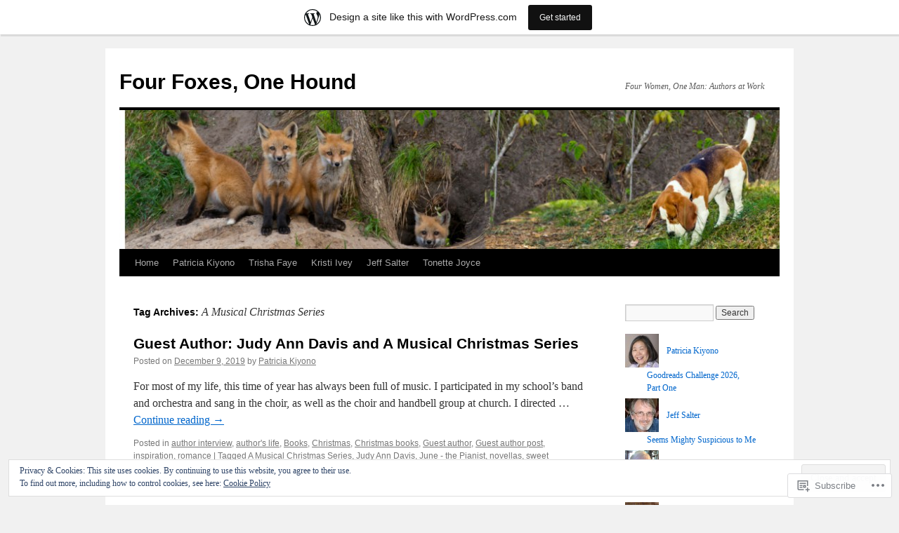

--- FILE ---
content_type: text/html; charset=UTF-8
request_url: https://fourfoxesonehound.wordpress.com/tag/a-musical-christmas-series/
body_size: 28254
content:
<!DOCTYPE html>
<html lang="en">
<head>
<meta charset="UTF-8" />
<title>
A Musical Christmas Series | Four Foxes, One Hound</title>
<link rel="profile" href="https://gmpg.org/xfn/11" />
<link rel="stylesheet" type="text/css" media="all" href="https://s0.wp.com/wp-content/themes/pub/twentyten/style.css?m=1659017451i&amp;ver=20190507" />
<link rel="pingback" href="https://fourfoxesonehound.wordpress.com/xmlrpc.php">
<meta name='robots' content='max-image-preview:large' />
<link rel='dns-prefetch' href='//s0.wp.com' />
<link rel='dns-prefetch' href='//af.pubmine.com' />
<link rel="alternate" type="application/rss+xml" title="Four Foxes, One Hound &raquo; Feed" href="https://fourfoxesonehound.wordpress.com/feed/" />
<link rel="alternate" type="application/rss+xml" title="Four Foxes, One Hound &raquo; Comments Feed" href="https://fourfoxesonehound.wordpress.com/comments/feed/" />
<link rel="alternate" type="application/rss+xml" title="Four Foxes, One Hound &raquo; A Musical Christmas Series Tag Feed" href="https://fourfoxesonehound.wordpress.com/tag/a-musical-christmas-series/feed/" />
	<script type="text/javascript">
		/* <![CDATA[ */
		function addLoadEvent(func) {
			var oldonload = window.onload;
			if (typeof window.onload != 'function') {
				window.onload = func;
			} else {
				window.onload = function () {
					oldonload();
					func();
				}
			}
		}
		/* ]]> */
	</script>
	<link crossorigin='anonymous' rel='stylesheet' id='all-css-0-1' href='/_static/??-eJxtjEsOwjAMRC9EMBUoiAXiLG6wojTOR7WjiNuTdoGEYDkz7w30alzJSlkhNVO5+ZAFenh6UgFqYy0xkGHsoJQqo5KA6Ivp6EQO8P+AQxzYQlrRRbOnH3zm4j9CwjWShuzNjCsM9LvZ5Ee6T1c72cvpZs/LG8VZRLg=&cssminify=yes' type='text/css' media='all' />
<style id='wp-emoji-styles-inline-css'>

	img.wp-smiley, img.emoji {
		display: inline !important;
		border: none !important;
		box-shadow: none !important;
		height: 1em !important;
		width: 1em !important;
		margin: 0 0.07em !important;
		vertical-align: -0.1em !important;
		background: none !important;
		padding: 0 !important;
	}
/*# sourceURL=wp-emoji-styles-inline-css */
</style>
<link crossorigin='anonymous' rel='stylesheet' id='all-css-2-1' href='/wp-content/plugins/gutenberg-core/v22.4.2/build/styles/block-library/style.min.css?m=1769608164i&cssminify=yes' type='text/css' media='all' />
<style id='wp-block-library-inline-css'>
.has-text-align-justify {
	text-align:justify;
}
.has-text-align-justify{text-align:justify;}

/*# sourceURL=wp-block-library-inline-css */
</style><style id='wp-block-gallery-inline-css'>
.blocks-gallery-grid:not(.has-nested-images),.wp-block-gallery:not(.has-nested-images){display:flex;flex-wrap:wrap;list-style-type:none;margin:0;padding:0}.blocks-gallery-grid:not(.has-nested-images) .blocks-gallery-image,.blocks-gallery-grid:not(.has-nested-images) .blocks-gallery-item,.wp-block-gallery:not(.has-nested-images) .blocks-gallery-image,.wp-block-gallery:not(.has-nested-images) .blocks-gallery-item{display:flex;flex-direction:column;flex-grow:1;justify-content:center;margin:0 1em 1em 0;position:relative;width:calc(50% - 1em)}.blocks-gallery-grid:not(.has-nested-images) .blocks-gallery-image:nth-of-type(2n),.blocks-gallery-grid:not(.has-nested-images) .blocks-gallery-item:nth-of-type(2n),.wp-block-gallery:not(.has-nested-images) .blocks-gallery-image:nth-of-type(2n),.wp-block-gallery:not(.has-nested-images) .blocks-gallery-item:nth-of-type(2n){margin-right:0}.blocks-gallery-grid:not(.has-nested-images) .blocks-gallery-image figure,.blocks-gallery-grid:not(.has-nested-images) .blocks-gallery-item figure,.wp-block-gallery:not(.has-nested-images) .blocks-gallery-image figure,.wp-block-gallery:not(.has-nested-images) .blocks-gallery-item figure{align-items:flex-end;display:flex;height:100%;justify-content:flex-start;margin:0}.blocks-gallery-grid:not(.has-nested-images) .blocks-gallery-image img,.blocks-gallery-grid:not(.has-nested-images) .blocks-gallery-item img,.wp-block-gallery:not(.has-nested-images) .blocks-gallery-image img,.wp-block-gallery:not(.has-nested-images) .blocks-gallery-item img{display:block;height:auto;max-width:100%;width:auto}.blocks-gallery-grid:not(.has-nested-images) .blocks-gallery-image figcaption,.blocks-gallery-grid:not(.has-nested-images) .blocks-gallery-item figcaption,.wp-block-gallery:not(.has-nested-images) .blocks-gallery-image figcaption,.wp-block-gallery:not(.has-nested-images) .blocks-gallery-item figcaption{background:linear-gradient(0deg,#000000b3,#0000004d 70%,#0000);bottom:0;box-sizing:border-box;color:#fff;font-size:.8em;margin:0;max-height:100%;overflow:auto;padding:3em .77em .7em;position:absolute;text-align:center;width:100%;z-index:2}.blocks-gallery-grid:not(.has-nested-images) .blocks-gallery-image figcaption img,.blocks-gallery-grid:not(.has-nested-images) .blocks-gallery-item figcaption img,.wp-block-gallery:not(.has-nested-images) .blocks-gallery-image figcaption img,.wp-block-gallery:not(.has-nested-images) .blocks-gallery-item figcaption img{display:inline}.blocks-gallery-grid:not(.has-nested-images) figcaption,.wp-block-gallery:not(.has-nested-images) figcaption{flex-grow:1}.blocks-gallery-grid:not(.has-nested-images).is-cropped .blocks-gallery-image a,.blocks-gallery-grid:not(.has-nested-images).is-cropped .blocks-gallery-image img,.blocks-gallery-grid:not(.has-nested-images).is-cropped .blocks-gallery-item a,.blocks-gallery-grid:not(.has-nested-images).is-cropped .blocks-gallery-item img,.wp-block-gallery:not(.has-nested-images).is-cropped .blocks-gallery-image a,.wp-block-gallery:not(.has-nested-images).is-cropped .blocks-gallery-image img,.wp-block-gallery:not(.has-nested-images).is-cropped .blocks-gallery-item a,.wp-block-gallery:not(.has-nested-images).is-cropped .blocks-gallery-item img{flex:1;height:100%;object-fit:cover;width:100%}.blocks-gallery-grid:not(.has-nested-images).columns-1 .blocks-gallery-image,.blocks-gallery-grid:not(.has-nested-images).columns-1 .blocks-gallery-item,.wp-block-gallery:not(.has-nested-images).columns-1 .blocks-gallery-image,.wp-block-gallery:not(.has-nested-images).columns-1 .blocks-gallery-item{margin-right:0;width:100%}@media (min-width:600px){.blocks-gallery-grid:not(.has-nested-images).columns-3 .blocks-gallery-image,.blocks-gallery-grid:not(.has-nested-images).columns-3 .blocks-gallery-item,.wp-block-gallery:not(.has-nested-images).columns-3 .blocks-gallery-image,.wp-block-gallery:not(.has-nested-images).columns-3 .blocks-gallery-item{margin-right:1em;width:calc(33.33333% - .66667em)}.blocks-gallery-grid:not(.has-nested-images).columns-4 .blocks-gallery-image,.blocks-gallery-grid:not(.has-nested-images).columns-4 .blocks-gallery-item,.wp-block-gallery:not(.has-nested-images).columns-4 .blocks-gallery-image,.wp-block-gallery:not(.has-nested-images).columns-4 .blocks-gallery-item{margin-right:1em;width:calc(25% - .75em)}.blocks-gallery-grid:not(.has-nested-images).columns-5 .blocks-gallery-image,.blocks-gallery-grid:not(.has-nested-images).columns-5 .blocks-gallery-item,.wp-block-gallery:not(.has-nested-images).columns-5 .blocks-gallery-image,.wp-block-gallery:not(.has-nested-images).columns-5 .blocks-gallery-item{margin-right:1em;width:calc(20% - .8em)}.blocks-gallery-grid:not(.has-nested-images).columns-6 .blocks-gallery-image,.blocks-gallery-grid:not(.has-nested-images).columns-6 .blocks-gallery-item,.wp-block-gallery:not(.has-nested-images).columns-6 .blocks-gallery-image,.wp-block-gallery:not(.has-nested-images).columns-6 .blocks-gallery-item{margin-right:1em;width:calc(16.66667% - .83333em)}.blocks-gallery-grid:not(.has-nested-images).columns-7 .blocks-gallery-image,.blocks-gallery-grid:not(.has-nested-images).columns-7 .blocks-gallery-item,.wp-block-gallery:not(.has-nested-images).columns-7 .blocks-gallery-image,.wp-block-gallery:not(.has-nested-images).columns-7 .blocks-gallery-item{margin-right:1em;width:calc(14.28571% - .85714em)}.blocks-gallery-grid:not(.has-nested-images).columns-8 .blocks-gallery-image,.blocks-gallery-grid:not(.has-nested-images).columns-8 .blocks-gallery-item,.wp-block-gallery:not(.has-nested-images).columns-8 .blocks-gallery-image,.wp-block-gallery:not(.has-nested-images).columns-8 .blocks-gallery-item{margin-right:1em;width:calc(12.5% - .875em)}.blocks-gallery-grid:not(.has-nested-images).columns-1 .blocks-gallery-image:nth-of-type(1n),.blocks-gallery-grid:not(.has-nested-images).columns-1 .blocks-gallery-item:nth-of-type(1n),.blocks-gallery-grid:not(.has-nested-images).columns-2 .blocks-gallery-image:nth-of-type(2n),.blocks-gallery-grid:not(.has-nested-images).columns-2 .blocks-gallery-item:nth-of-type(2n),.blocks-gallery-grid:not(.has-nested-images).columns-3 .blocks-gallery-image:nth-of-type(3n),.blocks-gallery-grid:not(.has-nested-images).columns-3 .blocks-gallery-item:nth-of-type(3n),.blocks-gallery-grid:not(.has-nested-images).columns-4 .blocks-gallery-image:nth-of-type(4n),.blocks-gallery-grid:not(.has-nested-images).columns-4 .blocks-gallery-item:nth-of-type(4n),.blocks-gallery-grid:not(.has-nested-images).columns-5 .blocks-gallery-image:nth-of-type(5n),.blocks-gallery-grid:not(.has-nested-images).columns-5 .blocks-gallery-item:nth-of-type(5n),.blocks-gallery-grid:not(.has-nested-images).columns-6 .blocks-gallery-image:nth-of-type(6n),.blocks-gallery-grid:not(.has-nested-images).columns-6 .blocks-gallery-item:nth-of-type(6n),.blocks-gallery-grid:not(.has-nested-images).columns-7 .blocks-gallery-image:nth-of-type(7n),.blocks-gallery-grid:not(.has-nested-images).columns-7 .blocks-gallery-item:nth-of-type(7n),.blocks-gallery-grid:not(.has-nested-images).columns-8 .blocks-gallery-image:nth-of-type(8n),.blocks-gallery-grid:not(.has-nested-images).columns-8 .blocks-gallery-item:nth-of-type(8n),.wp-block-gallery:not(.has-nested-images).columns-1 .blocks-gallery-image:nth-of-type(1n),.wp-block-gallery:not(.has-nested-images).columns-1 .blocks-gallery-item:nth-of-type(1n),.wp-block-gallery:not(.has-nested-images).columns-2 .blocks-gallery-image:nth-of-type(2n),.wp-block-gallery:not(.has-nested-images).columns-2 .blocks-gallery-item:nth-of-type(2n),.wp-block-gallery:not(.has-nested-images).columns-3 .blocks-gallery-image:nth-of-type(3n),.wp-block-gallery:not(.has-nested-images).columns-3 .blocks-gallery-item:nth-of-type(3n),.wp-block-gallery:not(.has-nested-images).columns-4 .blocks-gallery-image:nth-of-type(4n),.wp-block-gallery:not(.has-nested-images).columns-4 .blocks-gallery-item:nth-of-type(4n),.wp-block-gallery:not(.has-nested-images).columns-5 .blocks-gallery-image:nth-of-type(5n),.wp-block-gallery:not(.has-nested-images).columns-5 .blocks-gallery-item:nth-of-type(5n),.wp-block-gallery:not(.has-nested-images).columns-6 .blocks-gallery-image:nth-of-type(6n),.wp-block-gallery:not(.has-nested-images).columns-6 .blocks-gallery-item:nth-of-type(6n),.wp-block-gallery:not(.has-nested-images).columns-7 .blocks-gallery-image:nth-of-type(7n),.wp-block-gallery:not(.has-nested-images).columns-7 .blocks-gallery-item:nth-of-type(7n),.wp-block-gallery:not(.has-nested-images).columns-8 .blocks-gallery-image:nth-of-type(8n),.wp-block-gallery:not(.has-nested-images).columns-8 .blocks-gallery-item:nth-of-type(8n){margin-right:0}}.blocks-gallery-grid:not(.has-nested-images) .blocks-gallery-image:last-child,.blocks-gallery-grid:not(.has-nested-images) .blocks-gallery-item:last-child,.wp-block-gallery:not(.has-nested-images) .blocks-gallery-image:last-child,.wp-block-gallery:not(.has-nested-images) .blocks-gallery-item:last-child{margin-right:0}.blocks-gallery-grid:not(.has-nested-images).alignleft,.blocks-gallery-grid:not(.has-nested-images).alignright,.wp-block-gallery:not(.has-nested-images).alignleft,.wp-block-gallery:not(.has-nested-images).alignright{max-width:420px;width:100%}.blocks-gallery-grid:not(.has-nested-images).aligncenter .blocks-gallery-item figure,.wp-block-gallery:not(.has-nested-images).aligncenter .blocks-gallery-item figure{justify-content:center}.wp-block-gallery:not(.is-cropped) .blocks-gallery-item{align-self:flex-start}figure.wp-block-gallery.has-nested-images{align-items:normal}.wp-block-gallery.has-nested-images figure.wp-block-image:not(#individual-image){margin:0;width:calc(50% - var(--wp--style--unstable-gallery-gap, 16px)/2)}.wp-block-gallery.has-nested-images figure.wp-block-image{box-sizing:border-box;display:flex;flex-direction:column;flex-grow:1;justify-content:center;max-width:100%;position:relative}.wp-block-gallery.has-nested-images figure.wp-block-image>a,.wp-block-gallery.has-nested-images figure.wp-block-image>div{flex-direction:column;flex-grow:1;margin:0}.wp-block-gallery.has-nested-images figure.wp-block-image img{display:block;height:auto;max-width:100%!important;width:auto}.wp-block-gallery.has-nested-images figure.wp-block-image figcaption,.wp-block-gallery.has-nested-images figure.wp-block-image:has(figcaption):before{bottom:0;left:0;max-height:100%;position:absolute;right:0}.wp-block-gallery.has-nested-images figure.wp-block-image:has(figcaption):before{backdrop-filter:blur(3px);content:"";height:100%;-webkit-mask-image:linear-gradient(0deg,#000 20%,#0000);mask-image:linear-gradient(0deg,#000 20%,#0000);max-height:40%;pointer-events:none}.wp-block-gallery.has-nested-images figure.wp-block-image figcaption{box-sizing:border-box;color:#fff;font-size:13px;margin:0;overflow:auto;padding:1em;text-align:center;text-shadow:0 0 1.5px #000}.wp-block-gallery.has-nested-images figure.wp-block-image figcaption::-webkit-scrollbar{height:12px;width:12px}.wp-block-gallery.has-nested-images figure.wp-block-image figcaption::-webkit-scrollbar-track{background-color:initial}.wp-block-gallery.has-nested-images figure.wp-block-image figcaption::-webkit-scrollbar-thumb{background-clip:padding-box;background-color:initial;border:3px solid #0000;border-radius:8px}.wp-block-gallery.has-nested-images figure.wp-block-image figcaption:focus-within::-webkit-scrollbar-thumb,.wp-block-gallery.has-nested-images figure.wp-block-image figcaption:focus::-webkit-scrollbar-thumb,.wp-block-gallery.has-nested-images figure.wp-block-image figcaption:hover::-webkit-scrollbar-thumb{background-color:#fffc}.wp-block-gallery.has-nested-images figure.wp-block-image figcaption{scrollbar-color:#0000 #0000;scrollbar-gutter:stable both-edges;scrollbar-width:thin}.wp-block-gallery.has-nested-images figure.wp-block-image figcaption:focus,.wp-block-gallery.has-nested-images figure.wp-block-image figcaption:focus-within,.wp-block-gallery.has-nested-images figure.wp-block-image figcaption:hover{scrollbar-color:#fffc #0000}.wp-block-gallery.has-nested-images figure.wp-block-image figcaption{will-change:transform}@media (hover:none){.wp-block-gallery.has-nested-images figure.wp-block-image figcaption{scrollbar-color:#fffc #0000}}.wp-block-gallery.has-nested-images figure.wp-block-image figcaption{background:linear-gradient(0deg,#0006,#0000)}.wp-block-gallery.has-nested-images figure.wp-block-image figcaption img{display:inline}.wp-block-gallery.has-nested-images figure.wp-block-image figcaption a{color:inherit}.wp-block-gallery.has-nested-images figure.wp-block-image.has-custom-border img{box-sizing:border-box}.wp-block-gallery.has-nested-images figure.wp-block-image.has-custom-border>a,.wp-block-gallery.has-nested-images figure.wp-block-image.has-custom-border>div,.wp-block-gallery.has-nested-images figure.wp-block-image.is-style-rounded>a,.wp-block-gallery.has-nested-images figure.wp-block-image.is-style-rounded>div{flex:1 1 auto}.wp-block-gallery.has-nested-images figure.wp-block-image.has-custom-border figcaption,.wp-block-gallery.has-nested-images figure.wp-block-image.is-style-rounded figcaption{background:none;color:inherit;flex:initial;margin:0;padding:10px 10px 9px;position:relative;text-shadow:none}.wp-block-gallery.has-nested-images figure.wp-block-image.has-custom-border:before,.wp-block-gallery.has-nested-images figure.wp-block-image.is-style-rounded:before{content:none}.wp-block-gallery.has-nested-images figcaption{flex-basis:100%;flex-grow:1;text-align:center}.wp-block-gallery.has-nested-images:not(.is-cropped) figure.wp-block-image:not(#individual-image){margin-bottom:auto;margin-top:0}.wp-block-gallery.has-nested-images.is-cropped figure.wp-block-image:not(#individual-image){align-self:inherit}.wp-block-gallery.has-nested-images.is-cropped figure.wp-block-image:not(#individual-image)>a,.wp-block-gallery.has-nested-images.is-cropped figure.wp-block-image:not(#individual-image)>div:not(.components-drop-zone){display:flex}.wp-block-gallery.has-nested-images.is-cropped figure.wp-block-image:not(#individual-image) a,.wp-block-gallery.has-nested-images.is-cropped figure.wp-block-image:not(#individual-image) img{flex:1 0 0%;height:100%;object-fit:cover;width:100%}.wp-block-gallery.has-nested-images.columns-1 figure.wp-block-image:not(#individual-image){width:100%}@media (min-width:600px){.wp-block-gallery.has-nested-images.columns-3 figure.wp-block-image:not(#individual-image){width:calc(33.33333% - var(--wp--style--unstable-gallery-gap, 16px)*.66667)}.wp-block-gallery.has-nested-images.columns-4 figure.wp-block-image:not(#individual-image){width:calc(25% - var(--wp--style--unstable-gallery-gap, 16px)*.75)}.wp-block-gallery.has-nested-images.columns-5 figure.wp-block-image:not(#individual-image){width:calc(20% - var(--wp--style--unstable-gallery-gap, 16px)*.8)}.wp-block-gallery.has-nested-images.columns-6 figure.wp-block-image:not(#individual-image){width:calc(16.66667% - var(--wp--style--unstable-gallery-gap, 16px)*.83333)}.wp-block-gallery.has-nested-images.columns-7 figure.wp-block-image:not(#individual-image){width:calc(14.28571% - var(--wp--style--unstable-gallery-gap, 16px)*.85714)}.wp-block-gallery.has-nested-images.columns-8 figure.wp-block-image:not(#individual-image){width:calc(12.5% - var(--wp--style--unstable-gallery-gap, 16px)*.875)}.wp-block-gallery.has-nested-images.columns-default figure.wp-block-image:not(#individual-image){width:calc(33.33% - var(--wp--style--unstable-gallery-gap, 16px)*.66667)}.wp-block-gallery.has-nested-images.columns-default figure.wp-block-image:not(#individual-image):first-child:nth-last-child(2),.wp-block-gallery.has-nested-images.columns-default figure.wp-block-image:not(#individual-image):first-child:nth-last-child(2)~figure.wp-block-image:not(#individual-image){width:calc(50% - var(--wp--style--unstable-gallery-gap, 16px)*.5)}.wp-block-gallery.has-nested-images.columns-default figure.wp-block-image:not(#individual-image):first-child:last-child{width:100%}}.wp-block-gallery.has-nested-images.alignleft,.wp-block-gallery.has-nested-images.alignright{max-width:420px;width:100%}.wp-block-gallery.has-nested-images.aligncenter{justify-content:center}
/*# sourceURL=https://s0.wp.com/wp-content/plugins/gutenberg-core/v22.4.2/build/styles/block-library/gallery/style.min.css */
</style>
<style id='wp-block-gallery-theme-inline-css'>
.blocks-gallery-caption{color:#555;font-size:13px;text-align:center}.is-dark-theme .blocks-gallery-caption{color:#ffffffa6}
/*# sourceURL=https://s0.wp.com/wp-content/plugins/gutenberg-core/v22.4.2/build/styles/block-library/gallery/theme.min.css */
</style>
<style id='global-styles-inline-css'>
:root{--wp--preset--aspect-ratio--square: 1;--wp--preset--aspect-ratio--4-3: 4/3;--wp--preset--aspect-ratio--3-4: 3/4;--wp--preset--aspect-ratio--3-2: 3/2;--wp--preset--aspect-ratio--2-3: 2/3;--wp--preset--aspect-ratio--16-9: 16/9;--wp--preset--aspect-ratio--9-16: 9/16;--wp--preset--color--black: #000;--wp--preset--color--cyan-bluish-gray: #abb8c3;--wp--preset--color--white: #fff;--wp--preset--color--pale-pink: #f78da7;--wp--preset--color--vivid-red: #cf2e2e;--wp--preset--color--luminous-vivid-orange: #ff6900;--wp--preset--color--luminous-vivid-amber: #fcb900;--wp--preset--color--light-green-cyan: #7bdcb5;--wp--preset--color--vivid-green-cyan: #00d084;--wp--preset--color--pale-cyan-blue: #8ed1fc;--wp--preset--color--vivid-cyan-blue: #0693e3;--wp--preset--color--vivid-purple: #9b51e0;--wp--preset--color--blue: #0066cc;--wp--preset--color--medium-gray: #666;--wp--preset--color--light-gray: #f1f1f1;--wp--preset--gradient--vivid-cyan-blue-to-vivid-purple: linear-gradient(135deg,rgb(6,147,227) 0%,rgb(155,81,224) 100%);--wp--preset--gradient--light-green-cyan-to-vivid-green-cyan: linear-gradient(135deg,rgb(122,220,180) 0%,rgb(0,208,130) 100%);--wp--preset--gradient--luminous-vivid-amber-to-luminous-vivid-orange: linear-gradient(135deg,rgb(252,185,0) 0%,rgb(255,105,0) 100%);--wp--preset--gradient--luminous-vivid-orange-to-vivid-red: linear-gradient(135deg,rgb(255,105,0) 0%,rgb(207,46,46) 100%);--wp--preset--gradient--very-light-gray-to-cyan-bluish-gray: linear-gradient(135deg,rgb(238,238,238) 0%,rgb(169,184,195) 100%);--wp--preset--gradient--cool-to-warm-spectrum: linear-gradient(135deg,rgb(74,234,220) 0%,rgb(151,120,209) 20%,rgb(207,42,186) 40%,rgb(238,44,130) 60%,rgb(251,105,98) 80%,rgb(254,248,76) 100%);--wp--preset--gradient--blush-light-purple: linear-gradient(135deg,rgb(255,206,236) 0%,rgb(152,150,240) 100%);--wp--preset--gradient--blush-bordeaux: linear-gradient(135deg,rgb(254,205,165) 0%,rgb(254,45,45) 50%,rgb(107,0,62) 100%);--wp--preset--gradient--luminous-dusk: linear-gradient(135deg,rgb(255,203,112) 0%,rgb(199,81,192) 50%,rgb(65,88,208) 100%);--wp--preset--gradient--pale-ocean: linear-gradient(135deg,rgb(255,245,203) 0%,rgb(182,227,212) 50%,rgb(51,167,181) 100%);--wp--preset--gradient--electric-grass: linear-gradient(135deg,rgb(202,248,128) 0%,rgb(113,206,126) 100%);--wp--preset--gradient--midnight: linear-gradient(135deg,rgb(2,3,129) 0%,rgb(40,116,252) 100%);--wp--preset--font-size--small: 13px;--wp--preset--font-size--medium: 20px;--wp--preset--font-size--large: 36px;--wp--preset--font-size--x-large: 42px;--wp--preset--font-family--albert-sans: 'Albert Sans', sans-serif;--wp--preset--font-family--alegreya: Alegreya, serif;--wp--preset--font-family--arvo: Arvo, serif;--wp--preset--font-family--bodoni-moda: 'Bodoni Moda', serif;--wp--preset--font-family--bricolage-grotesque: 'Bricolage Grotesque', sans-serif;--wp--preset--font-family--cabin: Cabin, sans-serif;--wp--preset--font-family--chivo: Chivo, sans-serif;--wp--preset--font-family--commissioner: Commissioner, sans-serif;--wp--preset--font-family--cormorant: Cormorant, serif;--wp--preset--font-family--courier-prime: 'Courier Prime', monospace;--wp--preset--font-family--crimson-pro: 'Crimson Pro', serif;--wp--preset--font-family--dm-mono: 'DM Mono', monospace;--wp--preset--font-family--dm-sans: 'DM Sans', sans-serif;--wp--preset--font-family--dm-serif-display: 'DM Serif Display', serif;--wp--preset--font-family--domine: Domine, serif;--wp--preset--font-family--eb-garamond: 'EB Garamond', serif;--wp--preset--font-family--epilogue: Epilogue, sans-serif;--wp--preset--font-family--fahkwang: Fahkwang, sans-serif;--wp--preset--font-family--figtree: Figtree, sans-serif;--wp--preset--font-family--fira-sans: 'Fira Sans', sans-serif;--wp--preset--font-family--fjalla-one: 'Fjalla One', sans-serif;--wp--preset--font-family--fraunces: Fraunces, serif;--wp--preset--font-family--gabarito: Gabarito, system-ui;--wp--preset--font-family--ibm-plex-mono: 'IBM Plex Mono', monospace;--wp--preset--font-family--ibm-plex-sans: 'IBM Plex Sans', sans-serif;--wp--preset--font-family--ibarra-real-nova: 'Ibarra Real Nova', serif;--wp--preset--font-family--instrument-serif: 'Instrument Serif', serif;--wp--preset--font-family--inter: Inter, sans-serif;--wp--preset--font-family--josefin-sans: 'Josefin Sans', sans-serif;--wp--preset--font-family--jost: Jost, sans-serif;--wp--preset--font-family--libre-baskerville: 'Libre Baskerville', serif;--wp--preset--font-family--libre-franklin: 'Libre Franklin', sans-serif;--wp--preset--font-family--literata: Literata, serif;--wp--preset--font-family--lora: Lora, serif;--wp--preset--font-family--merriweather: Merriweather, serif;--wp--preset--font-family--montserrat: Montserrat, sans-serif;--wp--preset--font-family--newsreader: Newsreader, serif;--wp--preset--font-family--noto-sans-mono: 'Noto Sans Mono', sans-serif;--wp--preset--font-family--nunito: Nunito, sans-serif;--wp--preset--font-family--open-sans: 'Open Sans', sans-serif;--wp--preset--font-family--overpass: Overpass, sans-serif;--wp--preset--font-family--pt-serif: 'PT Serif', serif;--wp--preset--font-family--petrona: Petrona, serif;--wp--preset--font-family--piazzolla: Piazzolla, serif;--wp--preset--font-family--playfair-display: 'Playfair Display', serif;--wp--preset--font-family--plus-jakarta-sans: 'Plus Jakarta Sans', sans-serif;--wp--preset--font-family--poppins: Poppins, sans-serif;--wp--preset--font-family--raleway: Raleway, sans-serif;--wp--preset--font-family--roboto: Roboto, sans-serif;--wp--preset--font-family--roboto-slab: 'Roboto Slab', serif;--wp--preset--font-family--rubik: Rubik, sans-serif;--wp--preset--font-family--rufina: Rufina, serif;--wp--preset--font-family--sora: Sora, sans-serif;--wp--preset--font-family--source-sans-3: 'Source Sans 3', sans-serif;--wp--preset--font-family--source-serif-4: 'Source Serif 4', serif;--wp--preset--font-family--space-mono: 'Space Mono', monospace;--wp--preset--font-family--syne: Syne, sans-serif;--wp--preset--font-family--texturina: Texturina, serif;--wp--preset--font-family--urbanist: Urbanist, sans-serif;--wp--preset--font-family--work-sans: 'Work Sans', sans-serif;--wp--preset--spacing--20: 0.44rem;--wp--preset--spacing--30: 0.67rem;--wp--preset--spacing--40: 1rem;--wp--preset--spacing--50: 1.5rem;--wp--preset--spacing--60: 2.25rem;--wp--preset--spacing--70: 3.38rem;--wp--preset--spacing--80: 5.06rem;--wp--preset--shadow--natural: 6px 6px 9px rgba(0, 0, 0, 0.2);--wp--preset--shadow--deep: 12px 12px 50px rgba(0, 0, 0, 0.4);--wp--preset--shadow--sharp: 6px 6px 0px rgba(0, 0, 0, 0.2);--wp--preset--shadow--outlined: 6px 6px 0px -3px rgb(255, 255, 255), 6px 6px rgb(0, 0, 0);--wp--preset--shadow--crisp: 6px 6px 0px rgb(0, 0, 0);}:where(body) { margin: 0; }:where(.is-layout-flex){gap: 0.5em;}:where(.is-layout-grid){gap: 0.5em;}body .is-layout-flex{display: flex;}.is-layout-flex{flex-wrap: wrap;align-items: center;}.is-layout-flex > :is(*, div){margin: 0;}body .is-layout-grid{display: grid;}.is-layout-grid > :is(*, div){margin: 0;}body{padding-top: 0px;padding-right: 0px;padding-bottom: 0px;padding-left: 0px;}:root :where(.wp-element-button, .wp-block-button__link){background-color: #32373c;border-width: 0;color: #fff;font-family: inherit;font-size: inherit;font-style: inherit;font-weight: inherit;letter-spacing: inherit;line-height: inherit;padding-top: calc(0.667em + 2px);padding-right: calc(1.333em + 2px);padding-bottom: calc(0.667em + 2px);padding-left: calc(1.333em + 2px);text-decoration: none;text-transform: inherit;}.has-black-color{color: var(--wp--preset--color--black) !important;}.has-cyan-bluish-gray-color{color: var(--wp--preset--color--cyan-bluish-gray) !important;}.has-white-color{color: var(--wp--preset--color--white) !important;}.has-pale-pink-color{color: var(--wp--preset--color--pale-pink) !important;}.has-vivid-red-color{color: var(--wp--preset--color--vivid-red) !important;}.has-luminous-vivid-orange-color{color: var(--wp--preset--color--luminous-vivid-orange) !important;}.has-luminous-vivid-amber-color{color: var(--wp--preset--color--luminous-vivid-amber) !important;}.has-light-green-cyan-color{color: var(--wp--preset--color--light-green-cyan) !important;}.has-vivid-green-cyan-color{color: var(--wp--preset--color--vivid-green-cyan) !important;}.has-pale-cyan-blue-color{color: var(--wp--preset--color--pale-cyan-blue) !important;}.has-vivid-cyan-blue-color{color: var(--wp--preset--color--vivid-cyan-blue) !important;}.has-vivid-purple-color{color: var(--wp--preset--color--vivid-purple) !important;}.has-blue-color{color: var(--wp--preset--color--blue) !important;}.has-medium-gray-color{color: var(--wp--preset--color--medium-gray) !important;}.has-light-gray-color{color: var(--wp--preset--color--light-gray) !important;}.has-black-background-color{background-color: var(--wp--preset--color--black) !important;}.has-cyan-bluish-gray-background-color{background-color: var(--wp--preset--color--cyan-bluish-gray) !important;}.has-white-background-color{background-color: var(--wp--preset--color--white) !important;}.has-pale-pink-background-color{background-color: var(--wp--preset--color--pale-pink) !important;}.has-vivid-red-background-color{background-color: var(--wp--preset--color--vivid-red) !important;}.has-luminous-vivid-orange-background-color{background-color: var(--wp--preset--color--luminous-vivid-orange) !important;}.has-luminous-vivid-amber-background-color{background-color: var(--wp--preset--color--luminous-vivid-amber) !important;}.has-light-green-cyan-background-color{background-color: var(--wp--preset--color--light-green-cyan) !important;}.has-vivid-green-cyan-background-color{background-color: var(--wp--preset--color--vivid-green-cyan) !important;}.has-pale-cyan-blue-background-color{background-color: var(--wp--preset--color--pale-cyan-blue) !important;}.has-vivid-cyan-blue-background-color{background-color: var(--wp--preset--color--vivid-cyan-blue) !important;}.has-vivid-purple-background-color{background-color: var(--wp--preset--color--vivid-purple) !important;}.has-blue-background-color{background-color: var(--wp--preset--color--blue) !important;}.has-medium-gray-background-color{background-color: var(--wp--preset--color--medium-gray) !important;}.has-light-gray-background-color{background-color: var(--wp--preset--color--light-gray) !important;}.has-black-border-color{border-color: var(--wp--preset--color--black) !important;}.has-cyan-bluish-gray-border-color{border-color: var(--wp--preset--color--cyan-bluish-gray) !important;}.has-white-border-color{border-color: var(--wp--preset--color--white) !important;}.has-pale-pink-border-color{border-color: var(--wp--preset--color--pale-pink) !important;}.has-vivid-red-border-color{border-color: var(--wp--preset--color--vivid-red) !important;}.has-luminous-vivid-orange-border-color{border-color: var(--wp--preset--color--luminous-vivid-orange) !important;}.has-luminous-vivid-amber-border-color{border-color: var(--wp--preset--color--luminous-vivid-amber) !important;}.has-light-green-cyan-border-color{border-color: var(--wp--preset--color--light-green-cyan) !important;}.has-vivid-green-cyan-border-color{border-color: var(--wp--preset--color--vivid-green-cyan) !important;}.has-pale-cyan-blue-border-color{border-color: var(--wp--preset--color--pale-cyan-blue) !important;}.has-vivid-cyan-blue-border-color{border-color: var(--wp--preset--color--vivid-cyan-blue) !important;}.has-vivid-purple-border-color{border-color: var(--wp--preset--color--vivid-purple) !important;}.has-blue-border-color{border-color: var(--wp--preset--color--blue) !important;}.has-medium-gray-border-color{border-color: var(--wp--preset--color--medium-gray) !important;}.has-light-gray-border-color{border-color: var(--wp--preset--color--light-gray) !important;}.has-vivid-cyan-blue-to-vivid-purple-gradient-background{background: var(--wp--preset--gradient--vivid-cyan-blue-to-vivid-purple) !important;}.has-light-green-cyan-to-vivid-green-cyan-gradient-background{background: var(--wp--preset--gradient--light-green-cyan-to-vivid-green-cyan) !important;}.has-luminous-vivid-amber-to-luminous-vivid-orange-gradient-background{background: var(--wp--preset--gradient--luminous-vivid-amber-to-luminous-vivid-orange) !important;}.has-luminous-vivid-orange-to-vivid-red-gradient-background{background: var(--wp--preset--gradient--luminous-vivid-orange-to-vivid-red) !important;}.has-very-light-gray-to-cyan-bluish-gray-gradient-background{background: var(--wp--preset--gradient--very-light-gray-to-cyan-bluish-gray) !important;}.has-cool-to-warm-spectrum-gradient-background{background: var(--wp--preset--gradient--cool-to-warm-spectrum) !important;}.has-blush-light-purple-gradient-background{background: var(--wp--preset--gradient--blush-light-purple) !important;}.has-blush-bordeaux-gradient-background{background: var(--wp--preset--gradient--blush-bordeaux) !important;}.has-luminous-dusk-gradient-background{background: var(--wp--preset--gradient--luminous-dusk) !important;}.has-pale-ocean-gradient-background{background: var(--wp--preset--gradient--pale-ocean) !important;}.has-electric-grass-gradient-background{background: var(--wp--preset--gradient--electric-grass) !important;}.has-midnight-gradient-background{background: var(--wp--preset--gradient--midnight) !important;}.has-small-font-size{font-size: var(--wp--preset--font-size--small) !important;}.has-medium-font-size{font-size: var(--wp--preset--font-size--medium) !important;}.has-large-font-size{font-size: var(--wp--preset--font-size--large) !important;}.has-x-large-font-size{font-size: var(--wp--preset--font-size--x-large) !important;}.has-albert-sans-font-family{font-family: var(--wp--preset--font-family--albert-sans) !important;}.has-alegreya-font-family{font-family: var(--wp--preset--font-family--alegreya) !important;}.has-arvo-font-family{font-family: var(--wp--preset--font-family--arvo) !important;}.has-bodoni-moda-font-family{font-family: var(--wp--preset--font-family--bodoni-moda) !important;}.has-bricolage-grotesque-font-family{font-family: var(--wp--preset--font-family--bricolage-grotesque) !important;}.has-cabin-font-family{font-family: var(--wp--preset--font-family--cabin) !important;}.has-chivo-font-family{font-family: var(--wp--preset--font-family--chivo) !important;}.has-commissioner-font-family{font-family: var(--wp--preset--font-family--commissioner) !important;}.has-cormorant-font-family{font-family: var(--wp--preset--font-family--cormorant) !important;}.has-courier-prime-font-family{font-family: var(--wp--preset--font-family--courier-prime) !important;}.has-crimson-pro-font-family{font-family: var(--wp--preset--font-family--crimson-pro) !important;}.has-dm-mono-font-family{font-family: var(--wp--preset--font-family--dm-mono) !important;}.has-dm-sans-font-family{font-family: var(--wp--preset--font-family--dm-sans) !important;}.has-dm-serif-display-font-family{font-family: var(--wp--preset--font-family--dm-serif-display) !important;}.has-domine-font-family{font-family: var(--wp--preset--font-family--domine) !important;}.has-eb-garamond-font-family{font-family: var(--wp--preset--font-family--eb-garamond) !important;}.has-epilogue-font-family{font-family: var(--wp--preset--font-family--epilogue) !important;}.has-fahkwang-font-family{font-family: var(--wp--preset--font-family--fahkwang) !important;}.has-figtree-font-family{font-family: var(--wp--preset--font-family--figtree) !important;}.has-fira-sans-font-family{font-family: var(--wp--preset--font-family--fira-sans) !important;}.has-fjalla-one-font-family{font-family: var(--wp--preset--font-family--fjalla-one) !important;}.has-fraunces-font-family{font-family: var(--wp--preset--font-family--fraunces) !important;}.has-gabarito-font-family{font-family: var(--wp--preset--font-family--gabarito) !important;}.has-ibm-plex-mono-font-family{font-family: var(--wp--preset--font-family--ibm-plex-mono) !important;}.has-ibm-plex-sans-font-family{font-family: var(--wp--preset--font-family--ibm-plex-sans) !important;}.has-ibarra-real-nova-font-family{font-family: var(--wp--preset--font-family--ibarra-real-nova) !important;}.has-instrument-serif-font-family{font-family: var(--wp--preset--font-family--instrument-serif) !important;}.has-inter-font-family{font-family: var(--wp--preset--font-family--inter) !important;}.has-josefin-sans-font-family{font-family: var(--wp--preset--font-family--josefin-sans) !important;}.has-jost-font-family{font-family: var(--wp--preset--font-family--jost) !important;}.has-libre-baskerville-font-family{font-family: var(--wp--preset--font-family--libre-baskerville) !important;}.has-libre-franklin-font-family{font-family: var(--wp--preset--font-family--libre-franklin) !important;}.has-literata-font-family{font-family: var(--wp--preset--font-family--literata) !important;}.has-lora-font-family{font-family: var(--wp--preset--font-family--lora) !important;}.has-merriweather-font-family{font-family: var(--wp--preset--font-family--merriweather) !important;}.has-montserrat-font-family{font-family: var(--wp--preset--font-family--montserrat) !important;}.has-newsreader-font-family{font-family: var(--wp--preset--font-family--newsreader) !important;}.has-noto-sans-mono-font-family{font-family: var(--wp--preset--font-family--noto-sans-mono) !important;}.has-nunito-font-family{font-family: var(--wp--preset--font-family--nunito) !important;}.has-open-sans-font-family{font-family: var(--wp--preset--font-family--open-sans) !important;}.has-overpass-font-family{font-family: var(--wp--preset--font-family--overpass) !important;}.has-pt-serif-font-family{font-family: var(--wp--preset--font-family--pt-serif) !important;}.has-petrona-font-family{font-family: var(--wp--preset--font-family--petrona) !important;}.has-piazzolla-font-family{font-family: var(--wp--preset--font-family--piazzolla) !important;}.has-playfair-display-font-family{font-family: var(--wp--preset--font-family--playfair-display) !important;}.has-plus-jakarta-sans-font-family{font-family: var(--wp--preset--font-family--plus-jakarta-sans) !important;}.has-poppins-font-family{font-family: var(--wp--preset--font-family--poppins) !important;}.has-raleway-font-family{font-family: var(--wp--preset--font-family--raleway) !important;}.has-roboto-font-family{font-family: var(--wp--preset--font-family--roboto) !important;}.has-roboto-slab-font-family{font-family: var(--wp--preset--font-family--roboto-slab) !important;}.has-rubik-font-family{font-family: var(--wp--preset--font-family--rubik) !important;}.has-rufina-font-family{font-family: var(--wp--preset--font-family--rufina) !important;}.has-sora-font-family{font-family: var(--wp--preset--font-family--sora) !important;}.has-source-sans-3-font-family{font-family: var(--wp--preset--font-family--source-sans-3) !important;}.has-source-serif-4-font-family{font-family: var(--wp--preset--font-family--source-serif-4) !important;}.has-space-mono-font-family{font-family: var(--wp--preset--font-family--space-mono) !important;}.has-syne-font-family{font-family: var(--wp--preset--font-family--syne) !important;}.has-texturina-font-family{font-family: var(--wp--preset--font-family--texturina) !important;}.has-urbanist-font-family{font-family: var(--wp--preset--font-family--urbanist) !important;}.has-work-sans-font-family{font-family: var(--wp--preset--font-family--work-sans) !important;}
/*# sourceURL=global-styles-inline-css */
</style>
<style id='core-block-supports-inline-css'>
.wp-block-gallery.wp-block-gallery-1{--wp--style--unstable-gallery-gap:var( --wp--style--gallery-gap-default, var( --gallery-block--gutter-size, var( --wp--style--block-gap, 0.5em ) ) );gap:var( --wp--style--gallery-gap-default, var( --gallery-block--gutter-size, var( --wp--style--block-gap, 0.5em ) ) );}
/*# sourceURL=core-block-supports-inline-css */
</style>

<style id='classic-theme-styles-inline-css'>
.wp-block-button__link{background-color:#32373c;border-radius:9999px;box-shadow:none;color:#fff;font-size:1.125em;padding:calc(.667em + 2px) calc(1.333em + 2px);text-decoration:none}.wp-block-file__button{background:#32373c;color:#fff}.wp-block-accordion-heading{margin:0}.wp-block-accordion-heading__toggle{background-color:inherit!important;color:inherit!important}.wp-block-accordion-heading__toggle:not(:focus-visible){outline:none}.wp-block-accordion-heading__toggle:focus,.wp-block-accordion-heading__toggle:hover{background-color:inherit!important;border:none;box-shadow:none;color:inherit;padding:var(--wp--preset--spacing--20,1em) 0;text-decoration:none}.wp-block-accordion-heading__toggle:focus-visible{outline:auto;outline-offset:0}
/*# sourceURL=/wp-content/plugins/gutenberg-core/v22.4.2/build/styles/block-library/classic.min.css */
</style>
<link crossorigin='anonymous' rel='stylesheet' id='all-css-4-1' href='/_static/??-eJyNj+sOgjAMhV/I0oBG8YfxWdioON0t65Dw9hZIvMSE+KdpT853doZDBB18Jp8x2r4znlEHZYO+M1ZFWRclsHHREiR6FDtsDeeXAziPlgrNvMGPINfDOyuR6C42eXI4ak1DlpzY1rAhCgNKxUTMINOZ3kG+Csg/3CJj7BXmQYRRVFwK/uedfwHzm2ulEkloJ2uH4vo416COAkiVJpvgvw642MakCT27U7mvy3pbVcfD7QlstJXp&cssminify=yes' type='text/css' media='all' />
<style id='jetpack-global-styles-frontend-style-inline-css'>
:root { --font-headings: unset; --font-base: unset; --font-headings-default: -apple-system,BlinkMacSystemFont,"Segoe UI",Roboto,Oxygen-Sans,Ubuntu,Cantarell,"Helvetica Neue",sans-serif; --font-base-default: -apple-system,BlinkMacSystemFont,"Segoe UI",Roboto,Oxygen-Sans,Ubuntu,Cantarell,"Helvetica Neue",sans-serif;}
/*# sourceURL=jetpack-global-styles-frontend-style-inline-css */
</style>
<link crossorigin='anonymous' rel='stylesheet' id='all-css-6-1' href='/_static/??-eJyNjcsKAjEMRX/IGtQZBxfip0hMS9sxTYppGfx7H7gRN+7ugcs5sFRHKi1Ig9Jd5R6zGMyhVaTrh8G6QFHfORhYwlvw6P39PbPENZmt4G/ROQuBKWVkxxrVvuBH1lIoz2waILJekF+HUzlupnG3nQ77YZwfuRJIaQ==&cssminify=yes' type='text/css' media='all' />
<script type="text/javascript" id="wpcom-actionbar-placeholder-js-extra">
/* <![CDATA[ */
var actionbardata = {"siteID":"18729213","postID":"0","siteURL":"https://fourfoxesonehound.wordpress.com","xhrURL":"https://fourfoxesonehound.wordpress.com/wp-admin/admin-ajax.php","nonce":"25beab2906","isLoggedIn":"","statusMessage":"","subsEmailDefault":"instantly","proxyScriptUrl":"https://s0.wp.com/wp-content/js/wpcom-proxy-request.js?m=1513050504i&amp;ver=20211021","i18n":{"followedText":"New posts from this site will now appear in your \u003Ca href=\"https://wordpress.com/reader\"\u003EReader\u003C/a\u003E","foldBar":"Collapse this bar","unfoldBar":"Expand this bar","shortLinkCopied":"Shortlink copied to clipboard."}};
//# sourceURL=wpcom-actionbar-placeholder-js-extra
/* ]]> */
</script>
<script type="text/javascript" id="jetpack-mu-wpcom-settings-js-before">
/* <![CDATA[ */
var JETPACK_MU_WPCOM_SETTINGS = {"assetsUrl":"https://s0.wp.com/wp-content/mu-plugins/jetpack-mu-wpcom-plugin/sun/jetpack_vendor/automattic/jetpack-mu-wpcom/src/build/"};
//# sourceURL=jetpack-mu-wpcom-settings-js-before
/* ]]> */
</script>
<script crossorigin='anonymous' type='text/javascript'  src='/_static/??/wp-content/js/rlt-proxy.js,/wp-content/blog-plugins/wordads-classes/js/cmp/v2/cmp-non-gdpr.js?m=1720530689j'></script>
<script type="text/javascript" id="rlt-proxy-js-after">
/* <![CDATA[ */
	rltInitialize( {"token":null,"iframeOrigins":["https:\/\/widgets.wp.com"]} );
//# sourceURL=rlt-proxy-js-after
/* ]]> */
</script>
<link rel="EditURI" type="application/rsd+xml" title="RSD" href="https://fourfoxesonehound.wordpress.com/xmlrpc.php?rsd" />
<meta name="generator" content="WordPress.com" />

<!-- Jetpack Open Graph Tags -->
<meta property="og:type" content="website" />
<meta property="og:title" content="A Musical Christmas Series &#8211; Four Foxes, One Hound" />
<meta property="og:url" content="https://fourfoxesonehound.wordpress.com/tag/a-musical-christmas-series/" />
<meta property="og:site_name" content="Four Foxes, One Hound" />
<meta property="og:image" content="https://secure.gravatar.com/blavatar/d1c376b713c195c2a24cbbf0c883cd7f94c8538a67201ed619d953e3944c3394?s=200&#038;ts=1769781784" />
<meta property="og:image:width" content="200" />
<meta property="og:image:height" content="200" />
<meta property="og:image:alt" content="" />
<meta property="og:locale" content="en_US" />
<meta property="fb:app_id" content="249643311490" />

<!-- End Jetpack Open Graph Tags -->
<link rel="shortcut icon" type="image/x-icon" href="https://secure.gravatar.com/blavatar/d1c376b713c195c2a24cbbf0c883cd7f94c8538a67201ed619d953e3944c3394?s=32" sizes="16x16" />
<link rel="icon" type="image/x-icon" href="https://secure.gravatar.com/blavatar/d1c376b713c195c2a24cbbf0c883cd7f94c8538a67201ed619d953e3944c3394?s=32" sizes="16x16" />
<link rel="apple-touch-icon" href="https://secure.gravatar.com/blavatar/d1c376b713c195c2a24cbbf0c883cd7f94c8538a67201ed619d953e3944c3394?s=114" />
<link rel='openid.server' href='https://fourfoxesonehound.wordpress.com/?openidserver=1' />
<link rel='openid.delegate' href='https://fourfoxesonehound.wordpress.com/' />
<link rel="search" type="application/opensearchdescription+xml" href="https://fourfoxesonehound.wordpress.com/osd.xml" title="Four Foxes, One Hound" />
<link rel="search" type="application/opensearchdescription+xml" href="https://s1.wp.com/opensearch.xml" title="WordPress.com" />
		<style type="text/css">
			.recentcomments a {
				display: inline !important;
				padding: 0 !important;
				margin: 0 !important;
			}

			table.recentcommentsavatartop img.avatar, table.recentcommentsavatarend img.avatar {
				border: 0px;
				margin: 0;
			}

			table.recentcommentsavatartop a, table.recentcommentsavatarend a {
				border: 0px !important;
				background-color: transparent !important;
			}

			td.recentcommentsavatarend, td.recentcommentsavatartop {
				padding: 0px 0px 1px 0px;
				margin: 0px;
			}

			td.recentcommentstextend {
				border: none !important;
				padding: 0px 0px 2px 10px;
			}

			.rtl td.recentcommentstextend {
				padding: 0px 10px 2px 0px;
			}

			td.recentcommentstexttop {
				border: none;
				padding: 0px 0px 0px 10px;
			}

			.rtl td.recentcommentstexttop {
				padding: 0px 10px 0px 0px;
			}
		</style>
		<meta name="description" content="Posts about A Musical Christmas Series written by Patricia Kiyono" />
<script type="text/javascript">
/* <![CDATA[ */
var wa_client = {}; wa_client.cmd = []; wa_client.config = { 'blog_id': 18729213, 'blog_language': 'en', 'is_wordads': false, 'hosting_type': 0, 'afp_account_id': null, 'afp_host_id': 5038568878849053, 'theme': 'pub/twentyten', '_': { 'title': 'Advertisement', 'privacy_settings': 'Privacy Settings' }, 'formats': [ 'belowpost', 'bottom_sticky', 'sidebar_sticky_right', 'sidebar', 'gutenberg_rectangle', 'gutenberg_leaderboard', 'gutenberg_mobile_leaderboard', 'gutenberg_skyscraper' ] };
/* ]]> */
</script>
		<script type="text/javascript">

			window.doNotSellCallback = function() {

				var linkElements = [
					'a[href="https://wordpress.com/?ref=footer_blog"]',
					'a[href="https://wordpress.com/?ref=footer_website"]',
					'a[href="https://wordpress.com/?ref=vertical_footer"]',
					'a[href^="https://wordpress.com/?ref=footer_segment_"]',
				].join(',');

				var dnsLink = document.createElement( 'a' );
				dnsLink.href = 'https://wordpress.com/advertising-program-optout/';
				dnsLink.classList.add( 'do-not-sell-link' );
				dnsLink.rel = 'nofollow';
				dnsLink.style.marginLeft = '0.5em';
				dnsLink.textContent = 'Do Not Sell or Share My Personal Information';

				var creditLinks = document.querySelectorAll( linkElements );

				if ( 0 === creditLinks.length ) {
					return false;
				}

				Array.prototype.forEach.call( creditLinks, function( el ) {
					el.insertAdjacentElement( 'afterend', dnsLink );
				});

				return true;
			};

		</script>
		<script type="text/javascript">
	window.google_analytics_uacct = "UA-52447-2";
</script>

<script type="text/javascript">
	var _gaq = _gaq || [];
	_gaq.push(['_setAccount', 'UA-52447-2']);
	_gaq.push(['_gat._anonymizeIp']);
	_gaq.push(['_setDomainName', 'wordpress.com']);
	_gaq.push(['_initData']);
	_gaq.push(['_trackPageview']);

	(function() {
		var ga = document.createElement('script'); ga.type = 'text/javascript'; ga.async = true;
		ga.src = ('https:' == document.location.protocol ? 'https://ssl' : 'http://www') + '.google-analytics.com/ga.js';
		(document.getElementsByTagName('head')[0] || document.getElementsByTagName('body')[0]).appendChild(ga);
	})();
</script>
<link crossorigin='anonymous' rel='stylesheet' id='all-css-0-3' href='/_static/??-eJydjt0OwiAMhV9I1uBP1Avjo5itENcNKKEQXl8WdYl36l2/npMvB2pUyCHbkMEXFV25UxCYbI49zi8GKQFuFBAGxzgLSKVoU4ciG/ha4NkUZwWwT1zEurXzfvzoew4q5EzDQTBRzMSt+0Gdp/DnUBk5ZWSzbJaGjto5clVrsIiv/qKPh935pPd6Oz0Azpl/mQ==&cssminify=yes' type='text/css' media='all' />
</head>

<body class="archive tag tag-a-musical-christmas-series tag-691036778 custom-background wp-theme-pubtwentyten customizer-styles-applied jetpack-reblog-enabled has-marketing-bar has-marketing-bar-theme-twenty-ten">
<div id="wrapper" class="hfeed">
	<div id="header">
		<div id="masthead">
			<div id="branding" role="banner">
								<div id="site-title">
					<span>
						<a href="https://fourfoxesonehound.wordpress.com/" title="Four Foxes, One Hound" rel="home">Four Foxes, One Hound</a>
					</span>
				</div>
				<div id="site-description">Four Women, One Man:                     Authors at Work</div>

									<a class="home-link" href="https://fourfoxesonehound.wordpress.com/" title="Four Foxes, One Hound" rel="home">
						<img src="https://fourfoxesonehound.wordpress.com/wp-content/uploads/2016/03/cropped-4f1h-banner2.jpg" width="940" height="198" alt="" />
					</a>
								</div><!-- #branding -->

			<div id="access" role="navigation">
								<div class="skip-link screen-reader-text"><a href="#content" title="Skip to content">Skip to content</a></div>
				<div class="menu-header"><ul id="menu-menu-1" class="menu"><li id="menu-item-24720" class="menu-item menu-item-type-custom menu-item-object-custom menu-item-home menu-item-24720"><a href="https://fourfoxesonehound.wordpress.com/">Home</a></li>
<li id="menu-item-24722" class="menu-item menu-item-type-post_type menu-item-object-page menu-item-24722"><a href="https://fourfoxesonehound.wordpress.com/patricia-kiyono-3/">Patricia Kiyono</a></li>
<li id="menu-item-25202" class="menu-item menu-item-type-post_type menu-item-object-page menu-item-25202"><a href="https://fourfoxesonehound.wordpress.com/trisha-faye/">Trisha Faye</a></li>
<li id="menu-item-24721" class="menu-item menu-item-type-post_type menu-item-object-page menu-item-24721"><a href="https://fourfoxesonehound.wordpress.com/kristi-ivey/">Kristi Ivey</a></li>
<li id="menu-item-24725" class="menu-item menu-item-type-post_type menu-item-object-page menu-item-24725"><a href="https://fourfoxesonehound.wordpress.com/jeff-salter/">Jeff Salter</a></li>
<li id="menu-item-24726" class="menu-item menu-item-type-post_type menu-item-object-page menu-item-24726"><a href="https://fourfoxesonehound.wordpress.com/tonette-joyce-2/">Tonette Joyce</a></li>
</ul></div>			</div><!-- #access -->
		</div><!-- #masthead -->
	</div><!-- #header -->

	<div id="main">

		<div id="container">
			<div id="content" role="main">

				<h1 class="page-title">Tag Archives: <span>A Musical Christmas Series</span></h1>

				



	
			<div id="post-16163" class="post-16163 post type-post status-publish format-standard hentry category-author-interview category-authors-life category-books-2 category-christmas category-christmas-books category-guest-author-2 category-guest-author-post category-inspiration category-romance tag-a-musical-christmas-series tag-judy-ann-davis tag-june-the-pianist tag-novellas tag-sweet-romance">
			<h2 class="entry-title"><a href="https://fourfoxesonehound.wordpress.com/2019/12/09/guest-author-judy-ann-davis-and-a-musical-christmas-series/" rel="bookmark">Guest Author: Judy Ann Davis and A Musical Christmas&nbsp;Series</a></h2>

			<div class="entry-meta">
				<span class="meta-prep meta-prep-author">Posted on</span> <a href="https://fourfoxesonehound.wordpress.com/2019/12/09/guest-author-judy-ann-davis-and-a-musical-christmas-series/" title="12:10 am" rel="bookmark"><span class="entry-date">December 9, 2019</span></a> <span class="meta-sep">by</span> <span class="author vcard"><a class="url fn n" href="https://fourfoxesonehound.wordpress.com/author/chocoaddict55/" title="View all posts by Patricia Kiyono">Patricia Kiyono</a></span>			</div><!-- .entry-meta -->

					<div class="entry-summary">
				<p>For most of my life, this time of year has always been full of music. I participated in my school&#8217;s band and orchestra and sang in the choir, as well as the choir and handbell group at church. I directed &hellip; <a href="https://fourfoxesonehound.wordpress.com/2019/12/09/guest-author-judy-ann-davis-and-a-musical-christmas-series/">Continue reading <span class="meta-nav">&rarr;</span></a></p>
			</div><!-- .entry-summary -->
	
			<div class="entry-utility">
													<span class="cat-links">
						<span class="entry-utility-prep entry-utility-prep-cat-links">Posted in</span> <a href="https://fourfoxesonehound.wordpress.com/category/author-interview/" rel="category tag">author interview</a>, <a href="https://fourfoxesonehound.wordpress.com/category/authors-life/" rel="category tag">author's life</a>, <a href="https://fourfoxesonehound.wordpress.com/category/books-2/" rel="category tag">Books</a>, <a href="https://fourfoxesonehound.wordpress.com/category/christmas/" rel="category tag">Christmas</a>, <a href="https://fourfoxesonehound.wordpress.com/category/christmas-books/" rel="category tag">Christmas books</a>, <a href="https://fourfoxesonehound.wordpress.com/category/guest-author-2/" rel="category tag">Guest author</a>, <a href="https://fourfoxesonehound.wordpress.com/category/guest-author-post/" rel="category tag">Guest author post</a>, <a href="https://fourfoxesonehound.wordpress.com/category/inspiration/" rel="category tag">inspiration</a>, <a href="https://fourfoxesonehound.wordpress.com/category/romance/" rel="category tag">romance</a>					</span>
					<span class="meta-sep">|</span>
				
								<span class="tag-links">
					<span class="entry-utility-prep entry-utility-prep-tag-links">Tagged</span> <a href="https://fourfoxesonehound.wordpress.com/tag/a-musical-christmas-series/" rel="tag">A Musical Christmas Series</a>, <a href="https://fourfoxesonehound.wordpress.com/tag/judy-ann-davis/" rel="tag">Judy Ann Davis</a>, <a href="https://fourfoxesonehound.wordpress.com/tag/june-the-pianist/" rel="tag">June - the Pianist</a>, <a href="https://fourfoxesonehound.wordpress.com/tag/novellas/" rel="tag">novellas</a>, <a href="https://fourfoxesonehound.wordpress.com/tag/sweet-romance/" rel="tag">sweet romance</a>				</span>
				<span class="meta-sep">|</span>
				
				<span class="comments-link"><a href="https://fourfoxesonehound.wordpress.com/2019/12/09/guest-author-judy-ann-davis-and-a-musical-christmas-series/#comments">13 Comments</a></span>

							</div><!-- .entry-utility -->
		</div><!-- #post-16163 -->

		
	

			</div><!-- #content -->
		</div><!-- #container -->


		<div id="primary" class="widget-area" role="complementary">
						<ul class="xoxo">

<li id="search-2" class="widget-container widget_search"><form role="search" method="get" id="searchform" class="searchform" action="https://fourfoxesonehound.wordpress.com/">
				<div>
					<label class="screen-reader-text" for="s">Search for:</label>
					<input type="text" value="" name="s" id="s" />
					<input type="submit" id="searchsubmit" value="Search" />
				</div>
			</form></li><li id="authors-2" class="widget-container widget_authors"><h3 class="widget-title"></h3><ul><li><a href="https://fourfoxesonehound.wordpress.com/author/chocoaddict55/"> <img referrerpolicy="no-referrer" alt='Patricia Kiyono&#039;s avatar' src='https://1.gravatar.com/avatar/1e575cb9385dbf58424849d11c351bbba98841736cd62080d7500cfc1eff21e7?s=48&#038;d=identicon&#038;r=G' srcset='https://1.gravatar.com/avatar/1e575cb9385dbf58424849d11c351bbba98841736cd62080d7500cfc1eff21e7?s=48&#038;d=identicon&#038;r=G 1x, https://1.gravatar.com/avatar/1e575cb9385dbf58424849d11c351bbba98841736cd62080d7500cfc1eff21e7?s=72&#038;d=identicon&#038;r=G 1.5x, https://1.gravatar.com/avatar/1e575cb9385dbf58424849d11c351bbba98841736cd62080d7500cfc1eff21e7?s=96&#038;d=identicon&#038;r=G 2x, https://1.gravatar.com/avatar/1e575cb9385dbf58424849d11c351bbba98841736cd62080d7500cfc1eff21e7?s=144&#038;d=identicon&#038;r=G 3x, https://1.gravatar.com/avatar/1e575cb9385dbf58424849d11c351bbba98841736cd62080d7500cfc1eff21e7?s=192&#038;d=identicon&#038;r=G 4x' class='avatar avatar-48' height='48' width='48' loading='lazy' decoding='async' /> <strong>Patricia Kiyono</strong></a><ul><li><a href="https://fourfoxesonehound.wordpress.com/2026/01/26/goodreads-challenge-2026-part-one/">Goodreads Challenge 2026, Part&nbsp;One</a></li></ul></li><li><a href="https://fourfoxesonehound.wordpress.com/author/jeff7salter/"> <img referrerpolicy="no-referrer" alt='Jeff Salter&#039;s avatar' src='https://2.gravatar.com/avatar/875d39a1cf347393bb914346839de23eae5893d086d3428d7cd079f15cc7555d?s=48&#038;d=identicon&#038;r=G' srcset='https://2.gravatar.com/avatar/875d39a1cf347393bb914346839de23eae5893d086d3428d7cd079f15cc7555d?s=48&#038;d=identicon&#038;r=G 1x, https://2.gravatar.com/avatar/875d39a1cf347393bb914346839de23eae5893d086d3428d7cd079f15cc7555d?s=72&#038;d=identicon&#038;r=G 1.5x, https://2.gravatar.com/avatar/875d39a1cf347393bb914346839de23eae5893d086d3428d7cd079f15cc7555d?s=96&#038;d=identicon&#038;r=G 2x, https://2.gravatar.com/avatar/875d39a1cf347393bb914346839de23eae5893d086d3428d7cd079f15cc7555d?s=144&#038;d=identicon&#038;r=G 3x, https://2.gravatar.com/avatar/875d39a1cf347393bb914346839de23eae5893d086d3428d7cd079f15cc7555d?s=192&#038;d=identicon&#038;r=G 4x' class='avatar avatar-48' height='48' width='48' loading='lazy' decoding='async' /> <strong>Jeff Salter</strong></a><ul><li><a href="https://fourfoxesonehound.wordpress.com/2026/01/29/seems-mighty-suspicious-to-me/">Seems Mighty Suspicious to&nbsp;Me</a></li></ul></li><li><a href="https://fourfoxesonehound.wordpress.com/author/tonettejoyce/"> <img referrerpolicy="no-referrer" alt='Tonette Joyce&#039;s avatar' src='https://0.gravatar.com/avatar/c9eed3d258060e437c98e8ed22cb271847513cde11fd64731abbfa6e6b024ed2?s=48&#038;d=identicon&#038;r=G' srcset='https://0.gravatar.com/avatar/c9eed3d258060e437c98e8ed22cb271847513cde11fd64731abbfa6e6b024ed2?s=48&#038;d=identicon&#038;r=G 1x, https://0.gravatar.com/avatar/c9eed3d258060e437c98e8ed22cb271847513cde11fd64731abbfa6e6b024ed2?s=72&#038;d=identicon&#038;r=G 1.5x, https://0.gravatar.com/avatar/c9eed3d258060e437c98e8ed22cb271847513cde11fd64731abbfa6e6b024ed2?s=96&#038;d=identicon&#038;r=G 2x, https://0.gravatar.com/avatar/c9eed3d258060e437c98e8ed22cb271847513cde11fd64731abbfa6e6b024ed2?s=144&#038;d=identicon&#038;r=G 3x, https://0.gravatar.com/avatar/c9eed3d258060e437c98e8ed22cb271847513cde11fd64731abbfa6e6b024ed2?s=192&#038;d=identicon&#038;r=G 4x' class='avatar avatar-48' height='48' width='48' loading='lazy' decoding='async' /> <strong>Tonette Joyce</strong></a><ul><li><a href="https://fourfoxesonehound.wordpress.com/2026/01/30/kicking-the-spit-sink/">Kicking the Spit&nbsp;Sink</a></li></ul></li><li><a href="https://fourfoxesonehound.wordpress.com/author/trishafaye/"> <img referrerpolicy="no-referrer" alt='trishafaye&#039;s avatar' src='https://2.gravatar.com/avatar/ec7b65e95d82a0e0afb95e6ce0d4762eb63b6ac7442ae54ef354610ca7005225?s=48&#038;d=identicon&#038;r=G' srcset='https://2.gravatar.com/avatar/ec7b65e95d82a0e0afb95e6ce0d4762eb63b6ac7442ae54ef354610ca7005225?s=48&#038;d=identicon&#038;r=G 1x, https://2.gravatar.com/avatar/ec7b65e95d82a0e0afb95e6ce0d4762eb63b6ac7442ae54ef354610ca7005225?s=72&#038;d=identicon&#038;r=G 1.5x, https://2.gravatar.com/avatar/ec7b65e95d82a0e0afb95e6ce0d4762eb63b6ac7442ae54ef354610ca7005225?s=96&#038;d=identicon&#038;r=G 2x, https://2.gravatar.com/avatar/ec7b65e95d82a0e0afb95e6ce0d4762eb63b6ac7442ae54ef354610ca7005225?s=144&#038;d=identicon&#038;r=G 3x, https://2.gravatar.com/avatar/ec7b65e95d82a0e0afb95e6ce0d4762eb63b6ac7442ae54ef354610ca7005225?s=192&#038;d=identicon&#038;r=G 4x' class='avatar avatar-48' height='48' width='48' loading='lazy' decoding='async' /> <strong>trishafaye</strong></a><ul><li><a href="https://fourfoxesonehound.wordpress.com/2026/01/27/basking-in-my-sons-accomplishment/">Basking in My Son’s&nbsp;Accomplishment</a></li></ul></li></ul></li><li id="blog_subscription-3" class="widget-container widget_blog_subscription jetpack_subscription_widget"><h3 class="widget-title"><label for="subscribe-field">Get us in your email!</label></h3>

			<div class="wp-block-jetpack-subscriptions__container">
			<form
				action="https://subscribe.wordpress.com"
				method="post"
				accept-charset="utf-8"
				data-blog="18729213"
				data-post_access_level="everybody"
				id="subscribe-blog"
			>
								<p id="subscribe-email">
					<label
						id="subscribe-field-label"
						for="subscribe-field"
						class="screen-reader-text"
					>
						Email Address:					</label>

					<input
							type="email"
							name="email"
							autocomplete="email"
							
							style="width: 95%; padding: 1px 10px"
							placeholder="Email Address"
							value=""
							id="subscribe-field"
							required
						/>				</p>

				<p id="subscribe-submit"
									>
					<input type="hidden" name="action" value="subscribe"/>
					<input type="hidden" name="blog_id" value="18729213"/>
					<input type="hidden" name="source" value="https://fourfoxesonehound.wordpress.com/tag/a-musical-christmas-series/"/>
					<input type="hidden" name="sub-type" value="widget"/>
					<input type="hidden" name="redirect_fragment" value="subscribe-blog"/>
					<input type="hidden" id="_wpnonce" name="_wpnonce" value="c43f7efb2c" />					<button type="submit"
													class="wp-block-button__link"
																	>
						Sign me up!					</button>
				</p>
			</form>
							<div class="wp-block-jetpack-subscriptions__subscount">
					Join 1,550 other subscribers				</div>
						</div>
			
</li><li id="media_gallery-5" class="widget-container widget_media_gallery"><h3 class="widget-title">Patricia&#8217;s Books</h3><p class="jetpack-slideshow-noscript robots-nocontent">This slideshow requires JavaScript.</p><div id="gallery-16163-1-slideshow" class="jetpack-slideshow-window jetpack-slideshow jetpack-slideshow-black" data-trans="fade" data-autostart="1" data-gallery="[{&quot;src&quot;:&quot;https:\/\/fourfoxesonehound.wordpress.com\/wp-content\/uploads\/2014\/09\/the-christmas-phoenix-500x750.jpg?w=100&quot;,&quot;id&quot;:&quot;4743&quot;,&quot;title&quot;:&quot;The Christmas Phoenix\u0026nbsp;500\u0026#215;750&quot;,&quot;alt&quot;:&quot;&quot;,&quot;caption&quot;:&quot;&quot;,&quot;itemprop&quot;:&quot;image&quot;},{&quot;src&quot;:&quot;https:\/\/fourfoxesonehound.wordpress.com\/wp-content\/uploads\/2014\/09\/aegeanintriguefinal750.jpg?w=100&quot;,&quot;id&quot;:&quot;4744&quot;,&quot;title&quot;:&quot;AegeanIntrigueFinal750&quot;,&quot;alt&quot;:&quot;&quot;,&quot;caption&quot;:&quot;&quot;,&quot;itemprop&quot;:&quot;image&quot;},{&quot;src&quot;:&quot;https:\/\/fourfoxesonehound.wordpress.com\/wp-content\/uploads\/2014\/09\/img_2468.jpg?w=100&quot;,&quot;id&quot;:&quot;4746&quot;,&quot;title&quot;:&quot;IMG_2468&quot;,&quot;alt&quot;:&quot;&quot;,&quot;caption&quot;:&quot;&quot;,&quot;itemprop&quot;:&quot;image&quot;},{&quot;src&quot;:&quot;https:\/\/fourfoxesonehound.wordpress.com\/wp-content\/uploads\/2014\/09\/thecalicoheart-500x750.jpg?w=100&quot;,&quot;id&quot;:&quot;4747&quot;,&quot;title&quot;:&quot;TheCalicoHeart 500\u0026#215;750&quot;,&quot;alt&quot;:&quot;&quot;,&quot;caption&quot;:&quot;&quot;,&quot;itemprop&quot;:&quot;image&quot;},{&quot;src&quot;:&quot;https:\/\/fourfoxesonehound.wordpress.com\/wp-content\/uploads\/2014\/09\/lovesrefrain_500x750.jpg?w=100&quot;,&quot;id&quot;:&quot;4748&quot;,&quot;title&quot;:&quot;LovesRefrain_500x750&quot;,&quot;alt&quot;:&quot;&quot;,&quot;caption&quot;:&quot;&quot;,&quot;itemprop&quot;:&quot;image&quot;},{&quot;src&quot;:&quot;https:\/\/fourfoxesonehound.wordpress.com\/wp-content\/uploads\/2014\/09\/christmaswishes-500x750-1.jpg?w=100&quot;,&quot;id&quot;:&quot;4749&quot;,&quot;title&quot;:&quot;ChristmasWishes 500\u0026#215;750 (1)&quot;,&quot;alt&quot;:&quot;&quot;,&quot;caption&quot;:&quot;&quot;,&quot;itemprop&quot;:&quot;image&quot;},{&quot;src&quot;:&quot;https:\/\/fourfoxesonehound.wordpress.com\/wp-content\/uploads\/2014\/09\/img_1908.jpg?w=100&quot;,&quot;id&quot;:&quot;4750&quot;,&quot;title&quot;:&quot;IMG_1908&quot;,&quot;alt&quot;:&quot;&quot;,&quot;caption&quot;:&quot;&quot;,&quot;itemprop&quot;:&quot;image&quot;},{&quot;src&quot;:&quot;https:\/\/fourfoxesonehound.wordpress.com\/wp-content\/uploads\/2014\/09\/thefriendshipstarquilt500x750.jpg?w=100&quot;,&quot;id&quot;:&quot;4751&quot;,&quot;title&quot;:&quot;TheFriendshipStarQuilt500X750&quot;,&quot;alt&quot;:&quot;&quot;,&quot;caption&quot;:&quot;&quot;,&quot;itemprop&quot;:&quot;image&quot;},{&quot;src&quot;:&quot;https:\/\/fourfoxesonehound.wordpress.com\/wp-content\/uploads\/2014\/11\/christmasjourney-500x750.jpg?w=100&quot;,&quot;id&quot;:&quot;4954&quot;,&quot;title&quot;:&quot;ChristmasJourney 500\u0026#215;750&quot;,&quot;alt&quot;:&quot;&quot;,&quot;caption&quot;:&quot;&quot;,&quot;itemprop&quot;:&quot;image&quot;},{&quot;src&quot;:&quot;https:\/\/fourfoxesonehound.wordpress.com\/wp-content\/uploads\/2015\/08\/thepartridgeandthepeartree-500x750.jpg?w=100&quot;,&quot;id&quot;:&quot;6007&quot;,&quot;title&quot;:&quot;ThePartridgeandthePeartree 500\u0026#215;750&quot;,&quot;alt&quot;:&quot;&quot;,&quot;caption&quot;:&quot;&quot;,&quot;itemprop&quot;:&quot;image&quot;},{&quot;src&quot;:&quot;https:\/\/fourfoxesonehound.wordpress.com\/wp-content\/uploads\/2015\/10\/twotudordoves-500x750.jpg?w=100&quot;,&quot;id&quot;:&quot;6135&quot;,&quot;title&quot;:&quot;TwoTudorDoves 500\u0026#215;750&quot;,&quot;alt&quot;:&quot;&quot;,&quot;caption&quot;:&quot;&quot;,&quot;itemprop&quot;:&quot;image&quot;},{&quot;src&quot;:&quot;https:\/\/fourfoxesonehound.wordpress.com\/wp-content\/uploads\/2015\/10\/patriciachristmas-500x750.jpg?w=100&quot;,&quot;id&quot;:&quot;6164&quot;,&quot;title&quot;:&quot;PatriciaChristmas 500\u0026#215;750&quot;,&quot;alt&quot;:&quot;&quot;,&quot;caption&quot;:&quot;&quot;,&quot;itemprop&quot;:&quot;image&quot;},{&quot;src&quot;:&quot;https:\/\/fourfoxesonehound.wordpress.com\/wp-content\/uploads\/2016\/10\/threefrenchinns-200x300.jpg?w=100&quot;,&quot;id&quot;:&quot;9629&quot;,&quot;title&quot;:&quot;threefrenchinns-200\u0026#215;300&quot;,&quot;alt&quot;:&quot;&quot;,&quot;caption&quot;:&quot;&quot;,&quot;itemprop&quot;:&quot;image&quot;},{&quot;src&quot;:&quot;https:\/\/fourfoxesonehound.wordpress.com\/wp-content\/uploads\/2017\/06\/theroadtoescape-500x750.jpg?w=100&quot;,&quot;id&quot;:&quot;12205&quot;,&quot;title&quot;:&quot;TheRoadtoEscape 500\u0026#215;750&quot;,&quot;alt&quot;:&quot;&quot;,&quot;caption&quot;:&quot;&quot;,&quot;itemprop&quot;:&quot;image&quot;},{&quot;src&quot;:&quot;https:\/\/fourfoxesonehound.wordpress.com\/wp-content\/uploads\/2018\/12\/Lost-In-Lavender.jpg?w=100&quot;,&quot;id&quot;:&quot;15073&quot;,&quot;title&quot;:&quot;Lost In Lavender&quot;,&quot;alt&quot;:&quot;&quot;,&quot;caption&quot;:&quot;&quot;,&quot;itemprop&quot;:&quot;image&quot;},{&quot;src&quot;:&quot;https:\/\/fourfoxesonehound.wordpress.com\/wp-content\/uploads\/2018\/08\/fourcallingbards-500x750.jpg?w=100&quot;,&quot;id&quot;:&quot;14729&quot;,&quot;title&quot;:&quot;FourCallingBards 500\u0026#215;750&quot;,&quot;alt&quot;:&quot;&quot;,&quot;caption&quot;:&quot;&quot;,&quot;itemprop&quot;:&quot;image&quot;},{&quot;src&quot;:&quot;https:\/\/fourfoxesonehound.wordpress.com\/wp-content\/uploads\/2022\/04\/sfll.jpeg?w=100&quot;,&quot;id&quot;:&quot;20273&quot;,&quot;title&quot;:&quot;SFLL&quot;,&quot;alt&quot;:&quot;&quot;,&quot;caption&quot;:&quot;&quot;,&quot;itemprop&quot;:&quot;image&quot;},{&quot;src&quot;:&quot;https:\/\/fourfoxesonehound.wordpress.com\/wp-content\/uploads\/2022\/04\/fivegoldrings-750x1125-1.jpg?w=100&quot;,&quot;id&quot;:&quot;20274&quot;,&quot;title&quot;:&quot;FiveGoldRings 750\u0026#215;1125&quot;,&quot;alt&quot;:&quot;&quot;,&quot;caption&quot;:&quot;&quot;,&quot;itemprop&quot;:&quot;image&quot;}]" itemscope itemtype="https://schema.org/ImageGallery"></div></li><li id="block-3" class="widget-container widget_block widget_media_gallery">
<figure data-carousel-extra='{&quot;blog_id&quot;:18729213,&quot;permalink&quot;:&quot;https://fourfoxesonehound.wordpress.com/2019/12/09/guest-author-judy-ann-davis-and-a-musical-christmas-series/&quot;}'  class="wp-block-gallery has-nested-images columns-default is-cropped wp-block-gallery-1 is-layout-flex wp-block-gallery-is-layout-flex"></figure>
</li><li id="categories-2" class="widget-container widget_categories"><h3 class="widget-title">Categories</h3><form action="https://fourfoxesonehound.wordpress.com" method="get"><label class="screen-reader-text" for="cat">Categories</label><select  name='cat' id='cat' class='postform'>
	<option value='-1'>Select Category</option>
	<option class="level-0" value="157">advice</option>
	<option class="level-0" value="5682">agents</option>
	<option class="level-0" value="8055">America</option>
	<option class="level-0" value="78939">analogies</option>
	<option class="level-0" value="218027545">Angela Schroeder</option>
	<option class="level-0" value="490">animals</option>
	<option class="level-0" value="10071">Anthologies</option>
	<option class="level-0" value="177">art</option>
	<option class="level-0" value="14458">audiobook</option>
	<option class="level-0" value="64174">audiobooks</option>
	<option class="level-0" value="553705">author interview</option>
	<option class="level-0" value="5783709">author&#8217;s life</option>
	<option class="level-0" value="726">authors</option>
	<option class="level-0" value="362754">autobiographies</option>
	<option class="level-0" value="2865">Autumn</option>
	<option class="level-0" value="6758">awards</option>
	<option class="level-0" value="76451">battles</option>
	<option class="level-0" value="133634">big plans</option>
	<option class="level-0" value="193162">Bill Bryson</option>
	<option class="level-0" value="48362">biographies</option>
	<option class="level-0" value="28140">blessings</option>
	<option class="level-0" value="91">blogging</option>
	<option class="level-0" value="787">Blurb</option>
	<option class="level-0" value="112846">book covers</option>
	<option class="level-0" value="7215">book review</option>
	<option class="level-0" value="578189">book series</option>
	<option class="level-0" value="20909451">Books</option>
	<option class="level-0" value="20466">careers</option>
	<option class="level-0" value="634">characters</option>
	<option class="level-0" value="86462973">Characters based on real people</option>
	<option class="level-0" value="5178">chicken</option>
	<option class="level-0" value="705676210">chicken, shopping</option>
	<option class="level-0" value="28433">childhood</option>
	<option class="level-0" value="64081">Children&#8217;s books</option>
	<option class="level-0" value="15607">Christmas</option>
	<option class="level-0" value="715905">Christmas books</option>
	<option class="level-0" value="6720">classics</option>
	<option class="level-0" value="34456356">Clean Writing</option>
	<option class="level-0" value="640928">cliffhangers</option>
	<option class="level-0" value="22794">clothing</option>
	<option class="level-0" value="12763">collections</option>
	<option class="level-0" value="6234">comedy</option>
	<option class="level-0" value="58875">Compilations</option>
	<option class="level-0" value="294601">computer problems</option>
	<option class="level-0" value="40070">contemporary</option>
	<option class="level-0" value="6842">conversations</option>
	<option class="level-0" value="20276">courage</option>
	<option class="level-0" value="491427">cozy mystery</option>
	<option class="level-0" value="6598572">creating scenes</option>
	<option class="level-0" value="789">creativity</option>
	<option class="level-0" value="247552">Cultural differences</option>
	<option class="level-0" value="922">Daily life</option>
	<option class="level-0" value="53448">dances</option>
	<option class="level-0" value="228764">Dealing with stress</option>
	<option class="level-0" value="12167">decisions</option>
	<option class="level-0" value="96710">descriptions</option>
	<option class="level-0" value="47491">dialogue</option>
	<option class="level-0" value="40576">disability</option>
	<option class="level-0" value="118534649">dystopian worlds</option>
	<option class="level-0" value="28636">e-books</option>
	<option class="level-0" value="11746">editing</option>
	<option class="level-0" value="4321">editors</option>
	<option class="level-0" value="29135881">Elaine Cantrell</option>
	<option class="level-0" value="5619">encouragement</option>
	<option class="level-0" value="44552">epublishing</option>
	<option class="level-0" value="4410">Excerpt</option>
	<option class="level-0" value="616164">exercize</option>
	<option class="level-0" value="873">experiences</option>
	<option class="level-0" value="671371110">Faith-centered stories</option>
	<option class="level-0" value="24218731">Family</option>
	<option class="level-0" value="133336">family stories</option>
	<option class="level-0" value="7224">fantasy</option>
	<option class="level-0" value="2454511">Fantasy vs Reality</option>
	<option class="level-0" value="23459">favorite books</option>
	<option class="level-0" value="1722">favorites</option>
	<option class="level-0" value="1747">fiction</option>
	<option class="level-0" value="586">food</option>
	<option class="level-0" value="42585">foreign languages</option>
	<option class="level-0" value="22453880">foreign publications</option>
	<option class="level-0" value="772541921">Four Foxes,One Hound</option>
	<option class="level-0" value="210398">Fourth of July</option>
	<option class="level-0" value="7545648">free week</option>
	<option class="level-0" value="677">friends</option>
	<option class="level-0" value="34935264">Friendship</option>
	<option class="level-0" value="72787">futuristic</option>
	<option class="level-0" value="21">games</option>
	<option class="level-0" value="19633">gifts</option>
	<option class="level-0" value="52144875">GIveaways/Contest</option>
	<option class="level-0" value="11870">goals</option>
	<option class="level-0" value="50475163">Goodreads Challenge</option>
	<option class="level-0" value="40275304">Guest</option>
	<option class="level-0" value="35033912">Guest author</option>
	<option class="level-0" value="48939002">Guest author post</option>
	<option class="level-0" value="190695">Guest Blogs</option>
	<option class="level-0" value="51014">guests</option>
	<option class="level-0" value="380858">Harlequin</option>
	<option class="level-0" value="634251317">HEA/HFN</option>
	<option class="level-0" value="167321">helping others</option>
	<option class="level-0" value="12856">historical</option>
	<option class="level-0" value="678">history</option>
	<option class="level-0" value="3281">hobbies</option>
	<option class="level-0" value="8853">Holiday</option>
	<option class="level-0" value="4325">holidays</option>
	<option class="level-0" value="421317">honors</option>
	<option class="level-0" value="32840">horror stories</option>
	<option class="level-0" value="254489">how to write</option>
	<option class="level-0" value="376">humor</option>
	<option class="level-0" value="10906">imagination</option>
	<option class="level-0" value="784697423">inconsistencies in writing</option>
	<option class="level-0" value="107">inspiration</option>
	<option class="level-0" value="1094407">inspirational people</option>
	<option class="level-0" value="6356764">inspirational romance</option>
	<option class="level-0" value="366386">inspirational stories</option>
	<option class="level-0" value="11788">interview</option>
	<option class="level-0" value="5621">introductions</option>
	<option class="level-0" value="867223">James Herriot</option>
	<option class="level-0" value="47164071">Jeff Salter</option>
	<option class="level-0" value="31192074">Jillian Chantal</option>
	<option class="level-0" value="3558">jobs</option>
	<option class="level-0" value="1017603">Kindle</option>
	<option class="level-0" value="1934">language</option>
	<option class="level-0" value="264">learning</option>
	<option class="level-0" value="2486223">Lecturing</option>
	<option class="level-0" value="12499">libraries</option>
	<option class="level-0" value="124">Life</option>
	<option class="level-0" value="36735">lifestyles</option>
	<option class="level-0" value="1832">Lists</option>
	<option class="level-0" value="857665">magic shows</option>
	<option class="level-0" value="3091314">Man-cold</option>
	<option class="level-0" value="4550">marriage</option>
	<option class="level-0" value="50">medical</option>
	<option class="level-0" value="3869">memories</option>
	<option class="level-0" value="58879474">Micki Gibson</option>
	<option class="level-0" value="1587668">Middle Grade Books</option>
	<option class="level-0" value="875">Miscellaneous</option>
	<option class="level-0" value="43789">misunderstandings</option>
	<option class="level-0" value="190">movies</option>
	<option class="level-0" value="1383990">murder mystery</option>
	<option class="level-0" value="192227">Music</option>
	<option class="level-0" value="20129">musicians</option>
	<option class="level-0" value="1941937">Mystery stories</option>
	<option class="level-0" value="5174">mythology</option>
	<option class="level-0" value="44659">Names</option>
	<option class="level-0" value="2377109">naming characters</option>
	<option class="level-0" value="137699">Narration</option>
	<option class="level-0" value="208878">natural disasters</option>
	<option class="level-0" value="32238">New Release</option>
	<option class="level-0" value="227146">new skills</option>
	<option class="level-0" value="32825">New Year&#8217;s Eve</option>
	<option class="level-0" value="3748">non-fiction</option>
	<option class="level-0" value="1668">novels</option>
	<option class="level-0" value="1079959">paperback books</option>
	<option class="level-0" value="118661">Paperwork</option>
	<option class="level-0" value="11809">paranormal</option>
	<option class="level-0" value="67184141">Patricia Kiyono</option>
	<option class="level-0" value="1770707">Pen names</option>
	<option class="level-0" value="14340">performances</option>
	<option class="level-0" value="4425428">personal libraries</option>
	<option class="level-0" value="9277">pets</option>
	<option class="level-0" value="1151">photographs</option>
	<option class="level-0" value="304">Photos</option>
	<option class="level-0" value="27577">phrases</option>
	<option class="level-0" value="13320787">Pirate poetry</option>
	<option class="level-0" value="4599">planning</option>
	<option class="level-0" value="280368">playing games</option>
	<option class="level-0" value="43050">plays</option>
	<option class="level-0" value="298675">plots</option>
	<option class="level-0" value="422">poetry</option>
	<option class="level-0" value="156821">Points of View</option>
	<option class="level-0" value="892465">preparing</option>
	<option class="level-0" value="84156250">Preparing for writing</option>
	<option class="level-0" value="13550">procrastination</option>
	<option class="level-0" value="59484">prompts</option>
	<option class="level-0" value="83766">pronunciations</option>
	<option class="level-0" value="1774916">protagonists</option>
	<option class="level-0" value="929713">Psychological Thriller</option>
	<option class="level-0" value="1548">public speaking</option>
	<option class="level-0" value="16489">Publishers</option>
	<option class="level-0" value="3330">publishing</option>
	<option class="level-0" value="161">Random thoughts</option>
	<option class="level-0" value="8659844">reader interview</option>
	<option class="level-0" value="1473">reading</option>
	<option class="level-0" value="472623">reading preferences</option>
	<option class="level-0" value="8845">recipe</option>
	<option class="level-0" value="10919">reference</option>
	<option class="level-0" value="668">research</option>
	<option class="level-0" value="309">reviews</option>
	<option class="level-0" value="8154">romance</option>
	<option class="level-0" value="72780">romantic suspense</option>
	<option class="level-0" value="130">school</option>
	<option class="level-0" value="599951">School Memories</option>
	<option class="level-0" value="10615">Science Fiction</option>
	<option class="level-0" value="1312648">screwball comedy</option>
	<option class="level-0" value="212600036">Seasoned Romance</option>
	<option class="level-0" value="1774709">Secondary Characters</option>
	<option class="level-0" value="65323">Self-help</option>
	<option class="level-0" value="5895">self-improvement</option>
	<option class="level-0" value="40668">self-publishing</option>
	<option class="level-0" value="2347">series</option>
	<option class="level-0" value="30314">sewing</option>
	<option class="level-0" value="600">sharing</option>
	<option class="level-0" value="1508">shopping</option>
	<option class="level-0" value="34052636">short biographies</option>
	<option class="level-0" value="546">short stories</option>
	<option class="level-0" value="211664">shyness</option>
	<option class="level-0" value="4449">singing</option>
	<option class="level-0" value="49818">social media</option>
	<option class="level-0" value="20020">Song</option>
	<option class="level-0" value="67">sports</option>
	<option class="level-0" value="9486">spring</option>
	<option class="level-0" value="15957691">standing up for one&#8217;s self</option>
	<option class="level-0" value="9060">steampunk</option>
	<option class="level-0" value="772541919">Stories inspired by photos</option>
	<option class="level-0" value="158696">submitting</option>
	<option class="level-0" value="702857">subplots</option>
	<option class="level-0" value="22302">summer</option>
	<option class="level-0" value="8811">suspense</option>
	<option class="level-0" value="325081">Talk Like a Pirate Day</option>
	<option class="level-0" value="58831930">TBR List</option>
	<option class="level-0" value="1591">teaching</option>
	<option class="level-0" value="6">technology</option>
	<option class="level-0" value="233969096">The Author Life</option>
	<option class="level-0" value="13316801">Thule Air Base</option>
	<option class="level-0" value="8742">time management</option>
	<option class="level-0" value="100465">titles</option>
	<option class="level-0" value="96297006">Tonette Joyce</option>
	<option class="level-0" value="728917">traditional publishing</option>
	<option class="level-0" value="36700">traditions</option>
	<option class="level-0" value="5297">translations</option>
	<option class="level-0" value="317585">Travel</option>
	<option class="level-0" value="15766">tribute</option>
	<option class="level-0" value="97794815">Trisha Faye</option>
	<option class="level-0" value="462">TV</option>
	<option class="level-0" value="35674">TV series</option>
	<option class="level-0" value="161386">Urban Fantasy</option>
	<option class="level-0" value="13914398">Using humor</option>
	<option class="level-0" value="1644553">using talents</option>
	<option class="level-0" value="53079">Validation</option>
	<option class="level-0" value="9218">vehicles</option>
	<option class="level-0" value="479867">villains</option>
	<option class="level-0" value="31812">Visuals</option>
	<option class="level-0" value="4494">weather</option>
	<option class="level-0" value="1843">What if</option>
	<option class="level-0" value="175747069">wholesome stories</option>
	<option class="level-0" value="947649">Why I Write</option>
	<option class="level-0" value="9484">winter</option>
	<option class="level-0" value="319033">women&#8217;s fiction</option>
	<option class="level-0" value="4822">Words</option>
	<option class="level-0" value="4825">Words of Wisdom</option>
	<option class="level-0" value="16761">writers</option>
	<option class="level-0" value="349">writing</option>
	<option class="level-0" value="593671988">Writing and other professions</option>
	<option class="level-0" value="188648180">writing from experiences</option>
	<option class="level-0" value="1137">writing prompt</option>
	<option class="level-0" value="43244">YA</option>
	<option class="level-0" value="18954">youth</option>
</select>
</form><script type="text/javascript">
/* <![CDATA[ */

( ( dropdownId ) => {
	const dropdown = document.getElementById( dropdownId );
	function onSelectChange() {
		setTimeout( () => {
			if ( 'escape' === dropdown.dataset.lastkey ) {
				return;
			}
			if ( dropdown.value && parseInt( dropdown.value ) > 0 && dropdown instanceof HTMLSelectElement ) {
				dropdown.parentElement.submit();
			}
		}, 250 );
	}
	function onKeyUp( event ) {
		if ( 'Escape' === event.key ) {
			dropdown.dataset.lastkey = 'escape';
		} else {
			delete dropdown.dataset.lastkey;
		}
	}
	function onClick() {
		delete dropdown.dataset.lastkey;
	}
	dropdown.addEventListener( 'keyup', onKeyUp );
	dropdown.addEventListener( 'click', onClick );
	dropdown.addEventListener( 'change', onSelectChange );
})( "cat" );

//# sourceURL=WP_Widget_Categories%3A%3Awidget
/* ]]> */
</script>
</li>
		<li id="recent-posts-2" class="widget-container widget_recent_entries">
		<h3 class="widget-title">Recent Posts</h3>
		<ul>
											<li>
					<a href="https://fourfoxesonehound.wordpress.com/2026/01/30/kicking-the-spit-sink/">Kicking the Spit&nbsp;Sink</a>
									</li>
											<li>
					<a href="https://fourfoxesonehound.wordpress.com/2026/01/29/seems-mighty-suspicious-to-me/">Seems Mighty Suspicious to&nbsp;Me</a>
									</li>
											<li>
					<a href="https://fourfoxesonehound.wordpress.com/2026/01/27/basking-in-my-sons-accomplishment/">Basking in My Son’s&nbsp;Accomplishment</a>
									</li>
											<li>
					<a href="https://fourfoxesonehound.wordpress.com/2026/01/26/goodreads-challenge-2026-part-one/">Goodreads Challenge 2026, Part&nbsp;One</a>
									</li>
											<li>
					<a href="https://fourfoxesonehound.wordpress.com/2026/01/23/it-was-the-best-of-times-you-know-the-rest/">It Was the Best of Times&#8230;(You Know the&nbsp;Rest)</a>
									</li>
					</ul>

		</li><li id="archives-2" class="widget-container widget_archive"><h3 class="widget-title">Archives</h3>		<label class="screen-reader-text" for="archives-dropdown-2">Archives</label>
		<select id="archives-dropdown-2" name="archive-dropdown">
			
			<option value="">Select Month</option>
				<option value='https://fourfoxesonehound.wordpress.com/2026/01/'> January 2026 </option>
	<option value='https://fourfoxesonehound.wordpress.com/2025/12/'> December 2025 </option>
	<option value='https://fourfoxesonehound.wordpress.com/2025/11/'> November 2025 </option>
	<option value='https://fourfoxesonehound.wordpress.com/2025/10/'> October 2025 </option>
	<option value='https://fourfoxesonehound.wordpress.com/2025/09/'> September 2025 </option>
	<option value='https://fourfoxesonehound.wordpress.com/2025/08/'> August 2025 </option>
	<option value='https://fourfoxesonehound.wordpress.com/2025/07/'> July 2025 </option>
	<option value='https://fourfoxesonehound.wordpress.com/2025/06/'> June 2025 </option>
	<option value='https://fourfoxesonehound.wordpress.com/2025/05/'> May 2025 </option>
	<option value='https://fourfoxesonehound.wordpress.com/2025/04/'> April 2025 </option>
	<option value='https://fourfoxesonehound.wordpress.com/2025/03/'> March 2025 </option>
	<option value='https://fourfoxesonehound.wordpress.com/2025/02/'> February 2025 </option>
	<option value='https://fourfoxesonehound.wordpress.com/2025/01/'> January 2025 </option>
	<option value='https://fourfoxesonehound.wordpress.com/2024/12/'> December 2024 </option>
	<option value='https://fourfoxesonehound.wordpress.com/2024/11/'> November 2024 </option>
	<option value='https://fourfoxesonehound.wordpress.com/2024/10/'> October 2024 </option>
	<option value='https://fourfoxesonehound.wordpress.com/2024/09/'> September 2024 </option>
	<option value='https://fourfoxesonehound.wordpress.com/2024/08/'> August 2024 </option>
	<option value='https://fourfoxesonehound.wordpress.com/2024/07/'> July 2024 </option>
	<option value='https://fourfoxesonehound.wordpress.com/2024/06/'> June 2024 </option>
	<option value='https://fourfoxesonehound.wordpress.com/2024/05/'> May 2024 </option>
	<option value='https://fourfoxesonehound.wordpress.com/2024/04/'> April 2024 </option>
	<option value='https://fourfoxesonehound.wordpress.com/2024/03/'> March 2024 </option>
	<option value='https://fourfoxesonehound.wordpress.com/2024/02/'> February 2024 </option>
	<option value='https://fourfoxesonehound.wordpress.com/2024/01/'> January 2024 </option>
	<option value='https://fourfoxesonehound.wordpress.com/2023/12/'> December 2023 </option>
	<option value='https://fourfoxesonehound.wordpress.com/2023/11/'> November 2023 </option>
	<option value='https://fourfoxesonehound.wordpress.com/2023/10/'> October 2023 </option>
	<option value='https://fourfoxesonehound.wordpress.com/2023/09/'> September 2023 </option>
	<option value='https://fourfoxesonehound.wordpress.com/2023/08/'> August 2023 </option>
	<option value='https://fourfoxesonehound.wordpress.com/2023/07/'> July 2023 </option>
	<option value='https://fourfoxesonehound.wordpress.com/2023/06/'> June 2023 </option>
	<option value='https://fourfoxesonehound.wordpress.com/2023/05/'> May 2023 </option>
	<option value='https://fourfoxesonehound.wordpress.com/2023/04/'> April 2023 </option>
	<option value='https://fourfoxesonehound.wordpress.com/2023/03/'> March 2023 </option>
	<option value='https://fourfoxesonehound.wordpress.com/2023/02/'> February 2023 </option>
	<option value='https://fourfoxesonehound.wordpress.com/2023/01/'> January 2023 </option>
	<option value='https://fourfoxesonehound.wordpress.com/2022/12/'> December 2022 </option>
	<option value='https://fourfoxesonehound.wordpress.com/2022/11/'> November 2022 </option>
	<option value='https://fourfoxesonehound.wordpress.com/2022/10/'> October 2022 </option>
	<option value='https://fourfoxesonehound.wordpress.com/2022/09/'> September 2022 </option>
	<option value='https://fourfoxesonehound.wordpress.com/2022/08/'> August 2022 </option>
	<option value='https://fourfoxesonehound.wordpress.com/2022/07/'> July 2022 </option>
	<option value='https://fourfoxesonehound.wordpress.com/2022/06/'> June 2022 </option>
	<option value='https://fourfoxesonehound.wordpress.com/2022/05/'> May 2022 </option>
	<option value='https://fourfoxesonehound.wordpress.com/2022/04/'> April 2022 </option>
	<option value='https://fourfoxesonehound.wordpress.com/2022/03/'> March 2022 </option>
	<option value='https://fourfoxesonehound.wordpress.com/2022/02/'> February 2022 </option>
	<option value='https://fourfoxesonehound.wordpress.com/2022/01/'> January 2022 </option>
	<option value='https://fourfoxesonehound.wordpress.com/2021/12/'> December 2021 </option>
	<option value='https://fourfoxesonehound.wordpress.com/2021/11/'> November 2021 </option>
	<option value='https://fourfoxesonehound.wordpress.com/2021/10/'> October 2021 </option>
	<option value='https://fourfoxesonehound.wordpress.com/2021/09/'> September 2021 </option>
	<option value='https://fourfoxesonehound.wordpress.com/2021/08/'> August 2021 </option>
	<option value='https://fourfoxesonehound.wordpress.com/2021/07/'> July 2021 </option>
	<option value='https://fourfoxesonehound.wordpress.com/2021/06/'> June 2021 </option>
	<option value='https://fourfoxesonehound.wordpress.com/2021/05/'> May 2021 </option>
	<option value='https://fourfoxesonehound.wordpress.com/2021/04/'> April 2021 </option>
	<option value='https://fourfoxesonehound.wordpress.com/2021/03/'> March 2021 </option>
	<option value='https://fourfoxesonehound.wordpress.com/2021/02/'> February 2021 </option>
	<option value='https://fourfoxesonehound.wordpress.com/2021/01/'> January 2021 </option>
	<option value='https://fourfoxesonehound.wordpress.com/2020/12/'> December 2020 </option>
	<option value='https://fourfoxesonehound.wordpress.com/2020/11/'> November 2020 </option>
	<option value='https://fourfoxesonehound.wordpress.com/2020/10/'> October 2020 </option>
	<option value='https://fourfoxesonehound.wordpress.com/2020/09/'> September 2020 </option>
	<option value='https://fourfoxesonehound.wordpress.com/2020/08/'> August 2020 </option>
	<option value='https://fourfoxesonehound.wordpress.com/2020/07/'> July 2020 </option>
	<option value='https://fourfoxesonehound.wordpress.com/2020/06/'> June 2020 </option>
	<option value='https://fourfoxesonehound.wordpress.com/2020/05/'> May 2020 </option>
	<option value='https://fourfoxesonehound.wordpress.com/2020/04/'> April 2020 </option>
	<option value='https://fourfoxesonehound.wordpress.com/2020/03/'> March 2020 </option>
	<option value='https://fourfoxesonehound.wordpress.com/2020/02/'> February 2020 </option>
	<option value='https://fourfoxesonehound.wordpress.com/2020/01/'> January 2020 </option>
	<option value='https://fourfoxesonehound.wordpress.com/2019/12/'> December 2019 </option>
	<option value='https://fourfoxesonehound.wordpress.com/2019/11/'> November 2019 </option>
	<option value='https://fourfoxesonehound.wordpress.com/2019/10/'> October 2019 </option>
	<option value='https://fourfoxesonehound.wordpress.com/2019/09/'> September 2019 </option>
	<option value='https://fourfoxesonehound.wordpress.com/2019/08/'> August 2019 </option>
	<option value='https://fourfoxesonehound.wordpress.com/2019/07/'> July 2019 </option>
	<option value='https://fourfoxesonehound.wordpress.com/2019/06/'> June 2019 </option>
	<option value='https://fourfoxesonehound.wordpress.com/2019/05/'> May 2019 </option>
	<option value='https://fourfoxesonehound.wordpress.com/2019/04/'> April 2019 </option>
	<option value='https://fourfoxesonehound.wordpress.com/2019/03/'> March 2019 </option>
	<option value='https://fourfoxesonehound.wordpress.com/2019/02/'> February 2019 </option>
	<option value='https://fourfoxesonehound.wordpress.com/2019/01/'> January 2019 </option>
	<option value='https://fourfoxesonehound.wordpress.com/2018/12/'> December 2018 </option>
	<option value='https://fourfoxesonehound.wordpress.com/2018/11/'> November 2018 </option>
	<option value='https://fourfoxesonehound.wordpress.com/2018/10/'> October 2018 </option>
	<option value='https://fourfoxesonehound.wordpress.com/2018/09/'> September 2018 </option>
	<option value='https://fourfoxesonehound.wordpress.com/2018/08/'> August 2018 </option>
	<option value='https://fourfoxesonehound.wordpress.com/2018/07/'> July 2018 </option>
	<option value='https://fourfoxesonehound.wordpress.com/2018/06/'> June 2018 </option>
	<option value='https://fourfoxesonehound.wordpress.com/2018/05/'> May 2018 </option>
	<option value='https://fourfoxesonehound.wordpress.com/2018/04/'> April 2018 </option>
	<option value='https://fourfoxesonehound.wordpress.com/2018/03/'> March 2018 </option>
	<option value='https://fourfoxesonehound.wordpress.com/2018/02/'> February 2018 </option>
	<option value='https://fourfoxesonehound.wordpress.com/2018/01/'> January 2018 </option>
	<option value='https://fourfoxesonehound.wordpress.com/2017/12/'> December 2017 </option>
	<option value='https://fourfoxesonehound.wordpress.com/2017/11/'> November 2017 </option>
	<option value='https://fourfoxesonehound.wordpress.com/2017/10/'> October 2017 </option>
	<option value='https://fourfoxesonehound.wordpress.com/2017/09/'> September 2017 </option>
	<option value='https://fourfoxesonehound.wordpress.com/2017/08/'> August 2017 </option>
	<option value='https://fourfoxesonehound.wordpress.com/2017/07/'> July 2017 </option>
	<option value='https://fourfoxesonehound.wordpress.com/2017/06/'> June 2017 </option>
	<option value='https://fourfoxesonehound.wordpress.com/2017/05/'> May 2017 </option>
	<option value='https://fourfoxesonehound.wordpress.com/2017/04/'> April 2017 </option>
	<option value='https://fourfoxesonehound.wordpress.com/2017/03/'> March 2017 </option>
	<option value='https://fourfoxesonehound.wordpress.com/2017/02/'> February 2017 </option>
	<option value='https://fourfoxesonehound.wordpress.com/2017/01/'> January 2017 </option>
	<option value='https://fourfoxesonehound.wordpress.com/2016/12/'> December 2016 </option>
	<option value='https://fourfoxesonehound.wordpress.com/2016/11/'> November 2016 </option>
	<option value='https://fourfoxesonehound.wordpress.com/2016/10/'> October 2016 </option>
	<option value='https://fourfoxesonehound.wordpress.com/2016/09/'> September 2016 </option>
	<option value='https://fourfoxesonehound.wordpress.com/2016/08/'> August 2016 </option>
	<option value='https://fourfoxesonehound.wordpress.com/2016/07/'> July 2016 </option>
	<option value='https://fourfoxesonehound.wordpress.com/2016/06/'> June 2016 </option>
	<option value='https://fourfoxesonehound.wordpress.com/2016/05/'> May 2016 </option>
	<option value='https://fourfoxesonehound.wordpress.com/2016/04/'> April 2016 </option>
	<option value='https://fourfoxesonehound.wordpress.com/2016/03/'> March 2016 </option>
	<option value='https://fourfoxesonehound.wordpress.com/2016/02/'> February 2016 </option>
	<option value='https://fourfoxesonehound.wordpress.com/2016/01/'> January 2016 </option>
	<option value='https://fourfoxesonehound.wordpress.com/2015/12/'> December 2015 </option>
	<option value='https://fourfoxesonehound.wordpress.com/2015/11/'> November 2015 </option>
	<option value='https://fourfoxesonehound.wordpress.com/2015/10/'> October 2015 </option>
	<option value='https://fourfoxesonehound.wordpress.com/2015/09/'> September 2015 </option>
	<option value='https://fourfoxesonehound.wordpress.com/2015/08/'> August 2015 </option>
	<option value='https://fourfoxesonehound.wordpress.com/2015/07/'> July 2015 </option>
	<option value='https://fourfoxesonehound.wordpress.com/2015/06/'> June 2015 </option>
	<option value='https://fourfoxesonehound.wordpress.com/2015/05/'> May 2015 </option>
	<option value='https://fourfoxesonehound.wordpress.com/2015/04/'> April 2015 </option>
	<option value='https://fourfoxesonehound.wordpress.com/2015/03/'> March 2015 </option>
	<option value='https://fourfoxesonehound.wordpress.com/2015/02/'> February 2015 </option>
	<option value='https://fourfoxesonehound.wordpress.com/2015/01/'> January 2015 </option>
	<option value='https://fourfoxesonehound.wordpress.com/2014/12/'> December 2014 </option>
	<option value='https://fourfoxesonehound.wordpress.com/2014/11/'> November 2014 </option>
	<option value='https://fourfoxesonehound.wordpress.com/2014/10/'> October 2014 </option>
	<option value='https://fourfoxesonehound.wordpress.com/2014/09/'> September 2014 </option>
	<option value='https://fourfoxesonehound.wordpress.com/2014/08/'> August 2014 </option>
	<option value='https://fourfoxesonehound.wordpress.com/2014/07/'> July 2014 </option>
	<option value='https://fourfoxesonehound.wordpress.com/2014/06/'> June 2014 </option>
	<option value='https://fourfoxesonehound.wordpress.com/2014/05/'> May 2014 </option>
	<option value='https://fourfoxesonehound.wordpress.com/2014/04/'> April 2014 </option>
	<option value='https://fourfoxesonehound.wordpress.com/2014/03/'> March 2014 </option>
	<option value='https://fourfoxesonehound.wordpress.com/2014/02/'> February 2014 </option>
	<option value='https://fourfoxesonehound.wordpress.com/2014/01/'> January 2014 </option>
	<option value='https://fourfoxesonehound.wordpress.com/2013/12/'> December 2013 </option>
	<option value='https://fourfoxesonehound.wordpress.com/2013/11/'> November 2013 </option>
	<option value='https://fourfoxesonehound.wordpress.com/2013/10/'> October 2013 </option>
	<option value='https://fourfoxesonehound.wordpress.com/2013/09/'> September 2013 </option>
	<option value='https://fourfoxesonehound.wordpress.com/2013/08/'> August 2013 </option>
	<option value='https://fourfoxesonehound.wordpress.com/2013/07/'> July 2013 </option>
	<option value='https://fourfoxesonehound.wordpress.com/2013/06/'> June 2013 </option>
	<option value='https://fourfoxesonehound.wordpress.com/2013/05/'> May 2013 </option>
	<option value='https://fourfoxesonehound.wordpress.com/2013/04/'> April 2013 </option>
	<option value='https://fourfoxesonehound.wordpress.com/2013/03/'> March 2013 </option>
	<option value='https://fourfoxesonehound.wordpress.com/2013/02/'> February 2013 </option>
	<option value='https://fourfoxesonehound.wordpress.com/2013/01/'> January 2013 </option>
	<option value='https://fourfoxesonehound.wordpress.com/2012/12/'> December 2012 </option>
	<option value='https://fourfoxesonehound.wordpress.com/2012/11/'> November 2012 </option>
	<option value='https://fourfoxesonehound.wordpress.com/2012/10/'> October 2012 </option>
	<option value='https://fourfoxesonehound.wordpress.com/2012/09/'> September 2012 </option>
	<option value='https://fourfoxesonehound.wordpress.com/2012/08/'> August 2012 </option>
	<option value='https://fourfoxesonehound.wordpress.com/2012/07/'> July 2012 </option>
	<option value='https://fourfoxesonehound.wordpress.com/2012/06/'> June 2012 </option>
	<option value='https://fourfoxesonehound.wordpress.com/2012/05/'> May 2012 </option>
	<option value='https://fourfoxesonehound.wordpress.com/2012/04/'> April 2012 </option>
	<option value='https://fourfoxesonehound.wordpress.com/2012/03/'> March 2012 </option>
	<option value='https://fourfoxesonehound.wordpress.com/2012/02/'> February 2012 </option>
	<option value='https://fourfoxesonehound.wordpress.com/2012/01/'> January 2012 </option>
	<option value='https://fourfoxesonehound.wordpress.com/2011/12/'> December 2011 </option>
	<option value='https://fourfoxesonehound.wordpress.com/2011/11/'> November 2011 </option>
	<option value='https://fourfoxesonehound.wordpress.com/2011/10/'> October 2011 </option>
	<option value='https://fourfoxesonehound.wordpress.com/2011/09/'> September 2011 </option>
	<option value='https://fourfoxesonehound.wordpress.com/2011/08/'> August 2011 </option>
	<option value='https://fourfoxesonehound.wordpress.com/2011/07/'> July 2011 </option>
	<option value='https://fourfoxesonehound.wordpress.com/2011/06/'> June 2011 </option>
	<option value='https://fourfoxesonehound.wordpress.com/2011/05/'> May 2011 </option>
	<option value='https://fourfoxesonehound.wordpress.com/2011/04/'> April 2011 </option>
	<option value='https://fourfoxesonehound.wordpress.com/2011/03/'> March 2011 </option>
	<option value='https://fourfoxesonehound.wordpress.com/2011/02/'> February 2011 </option>

		</select>

			<script type="text/javascript">
/* <![CDATA[ */

( ( dropdownId ) => {
	const dropdown = document.getElementById( dropdownId );
	function onSelectChange() {
		setTimeout( () => {
			if ( 'escape' === dropdown.dataset.lastkey ) {
				return;
			}
			if ( dropdown.value ) {
				document.location.href = dropdown.value;
			}
		}, 250 );
	}
	function onKeyUp( event ) {
		if ( 'Escape' === event.key ) {
			dropdown.dataset.lastkey = 'escape';
		} else {
			delete dropdown.dataset.lastkey;
		}
	}
	function onClick() {
		delete dropdown.dataset.lastkey;
	}
	dropdown.addEventListener( 'keyup', onKeyUp );
	dropdown.addEventListener( 'click', onClick );
	dropdown.addEventListener( 'change', onSelectChange );
})( "archives-dropdown-2" );

//# sourceURL=WP_Widget_Archives%3A%3Awidget
/* ]]> */
</script>
</li><li id="meta-2" class="widget-container widget_meta"><h3 class="widget-title">Meta</h3>
		<ul>
			<li><a class="click-register" href="https://wordpress.com/start?ref=wplogin">Create account</a></li>			<li><a href="https://fourfoxesonehound.wordpress.com/wp-login.php">Log in</a></li>
			<li><a href="https://fourfoxesonehound.wordpress.com/feed/">Entries feed</a></li>
			<li><a href="https://fourfoxesonehound.wordpress.com/comments/feed/">Comments feed</a></li>

			<li><a href="https://wordpress.com/" title="Powered by WordPress, state-of-the-art semantic personal publishing platform.">WordPress.com</a></li>
		</ul>

		</li>			</ul>
		</div><!-- #primary .widget-area -->

	</div><!-- #main -->

	<div id="footer" role="contentinfo">
		<div id="colophon">



			<div id="site-info">
				<a href="https://fourfoxesonehound.wordpress.com/" title="Four Foxes, One Hound" rel="home">
					Four Foxes, One Hound				</a>
							</div><!-- #site-info -->

			<div id="site-generator">
								<a href="https://wordpress.com/?ref=footer_blog" rel="nofollow">Blog at WordPress.com.</a>
			</div><!-- #site-generator -->

		</div><!-- #colophon -->
	</div><!-- #footer -->

</div><!-- #wrapper -->

<!--  -->
<script type="speculationrules">
{"prefetch":[{"source":"document","where":{"and":[{"href_matches":"/*"},{"not":{"href_matches":["/wp-*.php","/wp-admin/*","/files/*","/wp-content/*","/wp-content/plugins/*","/wp-content/themes/pub/twentyten/*","/*\\?(.+)"]}},{"not":{"selector_matches":"a[rel~=\"nofollow\"]"}},{"not":{"selector_matches":".no-prefetch, .no-prefetch a"}}]},"eagerness":"conservative"}]}
</script>
<script type="text/javascript" src="//0.gravatar.com/js/hovercards/hovercards.min.js?ver=202605924dcd77a86c6f1d3698ec27fc5da92b28585ddad3ee636c0397cf312193b2a1" id="grofiles-cards-js"></script>
<script type="text/javascript" id="wpgroho-js-extra">
/* <![CDATA[ */
var WPGroHo = {"my_hash":""};
//# sourceURL=wpgroho-js-extra
/* ]]> */
</script>
<script crossorigin='anonymous' type='text/javascript'  src='/wp-content/mu-plugins/gravatar-hovercards/wpgroho.js?m=1610363240i'></script>

	<script>
		// Initialize and attach hovercards to all gravatars
		( function() {
			function init() {
				if ( typeof Gravatar === 'undefined' ) {
					return;
				}

				if ( typeof Gravatar.init !== 'function' ) {
					return;
				}

				Gravatar.profile_cb = function ( hash, id ) {
					WPGroHo.syncProfileData( hash, id );
				};

				Gravatar.my_hash = WPGroHo.my_hash;
				Gravatar.init(
					'body',
					'#wp-admin-bar-my-account',
					{
						i18n: {
							'Edit your profile →': 'Edit your profile →',
							'View profile →': 'View profile →',
							'Contact': 'Contact',
							'Send money': 'Send money',
							'Sorry, we are unable to load this Gravatar profile.': 'Sorry, we are unable to load this Gravatar profile.',
							'Gravatar not found.': 'Gravatar not found.',
							'Too Many Requests.': 'Too Many Requests.',
							'Internal Server Error.': 'Internal Server Error.',
							'Is this you?': 'Is this you?',
							'Claim your free profile.': 'Claim your free profile.',
							'Email': 'Email',
							'Home Phone': 'Home Phone',
							'Work Phone': 'Work Phone',
							'Cell Phone': 'Cell Phone',
							'Contact Form': 'Contact Form',
							'Calendar': 'Calendar',
						},
					}
				);
			}

			if ( document.readyState !== 'loading' ) {
				init();
			} else {
				document.addEventListener( 'DOMContentLoaded', init );
			}
		} )();
	</script>

		<div style="display:none">
	</div>
		<!-- CCPA [start] -->
		<script type="text/javascript">
			( function () {

				var setupPrivacy = function() {

					// Minimal Mozilla Cookie library
					// https://developer.mozilla.org/en-US/docs/Web/API/Document/cookie/Simple_document.cookie_framework
					var cookieLib = window.cookieLib = {getItem:function(e){return e&&decodeURIComponent(document.cookie.replace(new RegExp("(?:(?:^|.*;)\\s*"+encodeURIComponent(e).replace(/[\-\.\+\*]/g,"\\$&")+"\\s*\\=\\s*([^;]*).*$)|^.*$"),"$1"))||null},setItem:function(e,o,n,t,r,i){if(!e||/^(?:expires|max\-age|path|domain|secure)$/i.test(e))return!1;var c="";if(n)switch(n.constructor){case Number:c=n===1/0?"; expires=Fri, 31 Dec 9999 23:59:59 GMT":"; max-age="+n;break;case String:c="; expires="+n;break;case Date:c="; expires="+n.toUTCString()}return"rootDomain"!==r&&".rootDomain"!==r||(r=(".rootDomain"===r?".":"")+document.location.hostname.split(".").slice(-2).join(".")),document.cookie=encodeURIComponent(e)+"="+encodeURIComponent(o)+c+(r?"; domain="+r:"")+(t?"; path="+t:"")+(i?"; secure":""),!0}};

					// Implement IAB USP API.
					window.__uspapi = function( command, version, callback ) {

						// Validate callback.
						if ( typeof callback !== 'function' ) {
							return;
						}

						// Validate the given command.
						if ( command !== 'getUSPData' || version !== 1 ) {
							callback( null, false );
							return;
						}

						// Check for GPC. If set, override any stored cookie.
						if ( navigator.globalPrivacyControl ) {
							callback( { version: 1, uspString: '1YYN' }, true );
							return;
						}

						// Check for cookie.
						var consent = cookieLib.getItem( 'usprivacy' );

						// Invalid cookie.
						if ( null === consent ) {
							callback( null, false );
							return;
						}

						// Everything checks out. Fire the provided callback with the consent data.
						callback( { version: 1, uspString: consent }, true );
					};

					// Initialization.
					document.addEventListener( 'DOMContentLoaded', function() {

						// Internal functions.
						var setDefaultOptInCookie = function() {
							var value = '1YNN';
							var domain = '.wordpress.com' === location.hostname.slice( -14 ) ? '.rootDomain' : location.hostname;
							cookieLib.setItem( 'usprivacy', value, 365 * 24 * 60 * 60, '/', domain );
						};

						var setDefaultOptOutCookie = function() {
							var value = '1YYN';
							var domain = '.wordpress.com' === location.hostname.slice( -14 ) ? '.rootDomain' : location.hostname;
							cookieLib.setItem( 'usprivacy', value, 24 * 60 * 60, '/', domain );
						};

						var setDefaultNotApplicableCookie = function() {
							var value = '1---';
							var domain = '.wordpress.com' === location.hostname.slice( -14 ) ? '.rootDomain' : location.hostname;
							cookieLib.setItem( 'usprivacy', value, 24 * 60 * 60, '/', domain );
						};

						var setCcpaAppliesCookie = function( applies ) {
							var domain = '.wordpress.com' === location.hostname.slice( -14 ) ? '.rootDomain' : location.hostname;
							cookieLib.setItem( 'ccpa_applies', applies, 24 * 60 * 60, '/', domain );
						}

						var maybeCallDoNotSellCallback = function() {
							if ( 'function' === typeof window.doNotSellCallback ) {
								return window.doNotSellCallback();
							}

							return false;
						}

						// Look for usprivacy cookie first.
						var usprivacyCookie = cookieLib.getItem( 'usprivacy' );

						// Found a usprivacy cookie.
						if ( null !== usprivacyCookie ) {

							// If the cookie indicates that CCPA does not apply, then bail.
							if ( '1---' === usprivacyCookie ) {
								return;
							}

							// CCPA applies, so call our callback to add Do Not Sell link to the page.
							maybeCallDoNotSellCallback();

							// We're all done, no more processing needed.
							return;
						}

						// We don't have a usprivacy cookie, so check to see if we have a CCPA applies cookie.
						var ccpaCookie = cookieLib.getItem( 'ccpa_applies' );

						// No CCPA applies cookie found, so we'll need to geolocate if this visitor is from California.
						// This needs to happen client side because we do not have region geo data in our $SERVER headers,
						// only country data -- therefore we can't vary cache on the region.
						if ( null === ccpaCookie ) {

							var request = new XMLHttpRequest();
							request.open( 'GET', 'https://public-api.wordpress.com/geo/', true );

							request.onreadystatechange = function () {
								if ( 4 === this.readyState ) {
									if ( 200 === this.status ) {

										// Got a geo response. Parse out the region data.
										var data = JSON.parse( this.response );
										var region      = data.region ? data.region.toLowerCase() : '';
										var ccpa_applies = ['california', 'colorado', 'connecticut', 'delaware', 'indiana', 'iowa', 'montana', 'new jersey', 'oregon', 'tennessee', 'texas', 'utah', 'virginia'].indexOf( region ) > -1;
										// Set CCPA applies cookie. This keeps us from having to make a geo request too frequently.
										setCcpaAppliesCookie( ccpa_applies );

										// Check if CCPA applies to set the proper usprivacy cookie.
										if ( ccpa_applies ) {
											if ( maybeCallDoNotSellCallback() ) {
												// Do Not Sell link added, so set default opt-in.
												setDefaultOptInCookie();
											} else {
												// Failed showing Do Not Sell link as required, so default to opt-OUT just to be safe.
												setDefaultOptOutCookie();
											}
										} else {
											// CCPA does not apply.
											setDefaultNotApplicableCookie();
										}
									} else {
										// Could not geo, so let's assume for now that CCPA applies to be safe.
										setCcpaAppliesCookie( true );
										if ( maybeCallDoNotSellCallback() ) {
											// Do Not Sell link added, so set default opt-in.
											setDefaultOptInCookie();
										} else {
											// Failed showing Do Not Sell link as required, so default to opt-OUT just to be safe.
											setDefaultOptOutCookie();
										}
									}
								}
							};

							// Send the geo request.
							request.send();
						} else {
							// We found a CCPA applies cookie.
							if ( ccpaCookie === 'true' ) {
								if ( maybeCallDoNotSellCallback() ) {
									// Do Not Sell link added, so set default opt-in.
									setDefaultOptInCookie();
								} else {
									// Failed showing Do Not Sell link as required, so default to opt-OUT just to be safe.
									setDefaultOptOutCookie();
								}
							} else {
								// CCPA does not apply.
								setDefaultNotApplicableCookie();
							}
						}
					} );
				};

				// Kickoff initialization.
				if ( window.defQueue && defQueue.isLOHP && defQueue.isLOHP === 2020 ) {
					defQueue.items.push( setupPrivacy );
				} else {
					setupPrivacy();
				}

			} )();
		</script>

		<!-- CCPA [end] -->
		<div class="widget widget_eu_cookie_law_widget">
<div
	class="hide-on-button ads-active"
	data-hide-timeout="30"
	data-consent-expiration="180"
	id="eu-cookie-law"
	style="display: none"
>
	<form method="post">
		<input type="submit" value="Close and accept" class="accept" />

		Privacy &amp; Cookies: This site uses cookies. By continuing to use this website, you agree to their use. <br />
To find out more, including how to control cookies, see here:
				<a href="https://automattic.com/cookies/" rel="nofollow">
			Cookie Policy		</a>
 </form>
</div>
</div>		<div id="actionbar" dir="ltr" style="display: none;"
			class="actnbr-pub-twentyten actnbr-has-follow actnbr-has-actions">
		<ul>
								<li class="actnbr-btn actnbr-hidden">
								<a class="actnbr-action actnbr-actn-follow " href="">
			<svg class="gridicon" height="20" width="20" xmlns="http://www.w3.org/2000/svg" viewBox="0 0 20 20"><path clip-rule="evenodd" d="m4 4.5h12v6.5h1.5v-6.5-1.5h-1.5-12-1.5v1.5 10.5c0 1.1046.89543 2 2 2h7v-1.5h-7c-.27614 0-.5-.2239-.5-.5zm10.5 2h-9v1.5h9zm-5 3h-4v1.5h4zm3.5 1.5h-1v1h1zm-1-1.5h-1.5v1.5 1 1.5h1.5 1 1.5v-1.5-1-1.5h-1.5zm-2.5 2.5h-4v1.5h4zm6.5 1.25h1.5v2.25h2.25v1.5h-2.25v2.25h-1.5v-2.25h-2.25v-1.5h2.25z"  fill-rule="evenodd"></path></svg>
			<span>Subscribe</span>
		</a>
		<a class="actnbr-action actnbr-actn-following  no-display" href="">
			<svg class="gridicon" height="20" width="20" xmlns="http://www.w3.org/2000/svg" viewBox="0 0 20 20"><path fill-rule="evenodd" clip-rule="evenodd" d="M16 4.5H4V15C4 15.2761 4.22386 15.5 4.5 15.5H11.5V17H4.5C3.39543 17 2.5 16.1046 2.5 15V4.5V3H4H16H17.5V4.5V12.5H16V4.5ZM5.5 6.5H14.5V8H5.5V6.5ZM5.5 9.5H9.5V11H5.5V9.5ZM12 11H13V12H12V11ZM10.5 9.5H12H13H14.5V11V12V13.5H13H12H10.5V12V11V9.5ZM5.5 12H9.5V13.5H5.5V12Z" fill="#008A20"></path><path class="following-icon-tick" d="M13.5 16L15.5 18L19 14.5" stroke="#008A20" stroke-width="1.5"></path></svg>
			<span>Subscribed</span>
		</a>
							<div class="actnbr-popover tip tip-top-left actnbr-notice" id="follow-bubble">
							<div class="tip-arrow"></div>
							<div class="tip-inner actnbr-follow-bubble">
															<ul>
											<li class="actnbr-sitename">
			<a href="https://fourfoxesonehound.wordpress.com">
				<img loading='lazy' alt='' src='https://secure.gravatar.com/blavatar/d1c376b713c195c2a24cbbf0c883cd7f94c8538a67201ed619d953e3944c3394?s=50&#038;d=https%3A%2F%2Fs0.wp.com%2Fi%2Flogo%2Fwpcom-gray-white.png' srcset='https://secure.gravatar.com/blavatar/d1c376b713c195c2a24cbbf0c883cd7f94c8538a67201ed619d953e3944c3394?s=50&#038;d=https%3A%2F%2Fs0.wp.com%2Fi%2Flogo%2Fwpcom-gray-white.png 1x, https://secure.gravatar.com/blavatar/d1c376b713c195c2a24cbbf0c883cd7f94c8538a67201ed619d953e3944c3394?s=75&#038;d=https%3A%2F%2Fs0.wp.com%2Fi%2Flogo%2Fwpcom-gray-white.png 1.5x, https://secure.gravatar.com/blavatar/d1c376b713c195c2a24cbbf0c883cd7f94c8538a67201ed619d953e3944c3394?s=100&#038;d=https%3A%2F%2Fs0.wp.com%2Fi%2Flogo%2Fwpcom-gray-white.png 2x, https://secure.gravatar.com/blavatar/d1c376b713c195c2a24cbbf0c883cd7f94c8538a67201ed619d953e3944c3394?s=150&#038;d=https%3A%2F%2Fs0.wp.com%2Fi%2Flogo%2Fwpcom-gray-white.png 3x, https://secure.gravatar.com/blavatar/d1c376b713c195c2a24cbbf0c883cd7f94c8538a67201ed619d953e3944c3394?s=200&#038;d=https%3A%2F%2Fs0.wp.com%2Fi%2Flogo%2Fwpcom-gray-white.png 4x' class='avatar avatar-50' height='50' width='50' />				Four Foxes, One Hound			</a>
		</li>
										<div class="actnbr-message no-display"></div>
									<form method="post" action="https://subscribe.wordpress.com" accept-charset="utf-8" style="display: none;">
																						<div class="actnbr-follow-count">Join 935 other subscribers</div>
																					<div>
										<input type="email" name="email" placeholder="Enter your email address" class="actnbr-email-field" aria-label="Enter your email address" />
										</div>
										<input type="hidden" name="action" value="subscribe" />
										<input type="hidden" name="blog_id" value="18729213" />
										<input type="hidden" name="source" value="https://fourfoxesonehound.wordpress.com/tag/a-musical-christmas-series/" />
										<input type="hidden" name="sub-type" value="actionbar-follow" />
										<input type="hidden" id="_wpnonce" name="_wpnonce" value="c43f7efb2c" />										<div class="actnbr-button-wrap">
											<button type="submit" value="Sign me up">
												Sign me up											</button>
										</div>
									</form>
									<li class="actnbr-login-nudge">
										<div>
											Already have a WordPress.com account? <a href="https://wordpress.com/log-in?redirect_to=https%3A%2F%2Ffourfoxesonehound.wordpress.com%2F2019%2F12%2F09%2Fguest-author-judy-ann-davis-and-a-musical-christmas-series%2F&#038;signup_flow=account">Log in now.</a>										</div>
									</li>
								</ul>
															</div>
						</div>
					</li>
							<li class="actnbr-ellipsis actnbr-hidden">
				<svg class="gridicon gridicons-ellipsis" height="24" width="24" xmlns="http://www.w3.org/2000/svg" viewBox="0 0 24 24"><g><path d="M7 12c0 1.104-.896 2-2 2s-2-.896-2-2 .896-2 2-2 2 .896 2 2zm12-2c-1.104 0-2 .896-2 2s.896 2 2 2 2-.896 2-2-.896-2-2-2zm-7 0c-1.104 0-2 .896-2 2s.896 2 2 2 2-.896 2-2-.896-2-2-2z"/></g></svg>				<div class="actnbr-popover tip tip-top-left actnbr-more">
					<div class="tip-arrow"></div>
					<div class="tip-inner">
						<ul>
								<li class="actnbr-sitename">
			<a href="https://fourfoxesonehound.wordpress.com">
				<img loading='lazy' alt='' src='https://secure.gravatar.com/blavatar/d1c376b713c195c2a24cbbf0c883cd7f94c8538a67201ed619d953e3944c3394?s=50&#038;d=https%3A%2F%2Fs0.wp.com%2Fi%2Flogo%2Fwpcom-gray-white.png' srcset='https://secure.gravatar.com/blavatar/d1c376b713c195c2a24cbbf0c883cd7f94c8538a67201ed619d953e3944c3394?s=50&#038;d=https%3A%2F%2Fs0.wp.com%2Fi%2Flogo%2Fwpcom-gray-white.png 1x, https://secure.gravatar.com/blavatar/d1c376b713c195c2a24cbbf0c883cd7f94c8538a67201ed619d953e3944c3394?s=75&#038;d=https%3A%2F%2Fs0.wp.com%2Fi%2Flogo%2Fwpcom-gray-white.png 1.5x, https://secure.gravatar.com/blavatar/d1c376b713c195c2a24cbbf0c883cd7f94c8538a67201ed619d953e3944c3394?s=100&#038;d=https%3A%2F%2Fs0.wp.com%2Fi%2Flogo%2Fwpcom-gray-white.png 2x, https://secure.gravatar.com/blavatar/d1c376b713c195c2a24cbbf0c883cd7f94c8538a67201ed619d953e3944c3394?s=150&#038;d=https%3A%2F%2Fs0.wp.com%2Fi%2Flogo%2Fwpcom-gray-white.png 3x, https://secure.gravatar.com/blavatar/d1c376b713c195c2a24cbbf0c883cd7f94c8538a67201ed619d953e3944c3394?s=200&#038;d=https%3A%2F%2Fs0.wp.com%2Fi%2Flogo%2Fwpcom-gray-white.png 4x' class='avatar avatar-50' height='50' width='50' />				Four Foxes, One Hound			</a>
		</li>
								<li class="actnbr-folded-follow">
										<a class="actnbr-action actnbr-actn-follow " href="">
			<svg class="gridicon" height="20" width="20" xmlns="http://www.w3.org/2000/svg" viewBox="0 0 20 20"><path clip-rule="evenodd" d="m4 4.5h12v6.5h1.5v-6.5-1.5h-1.5-12-1.5v1.5 10.5c0 1.1046.89543 2 2 2h7v-1.5h-7c-.27614 0-.5-.2239-.5-.5zm10.5 2h-9v1.5h9zm-5 3h-4v1.5h4zm3.5 1.5h-1v1h1zm-1-1.5h-1.5v1.5 1 1.5h1.5 1 1.5v-1.5-1-1.5h-1.5zm-2.5 2.5h-4v1.5h4zm6.5 1.25h1.5v2.25h2.25v1.5h-2.25v2.25h-1.5v-2.25h-2.25v-1.5h2.25z"  fill-rule="evenodd"></path></svg>
			<span>Subscribe</span>
		</a>
		<a class="actnbr-action actnbr-actn-following  no-display" href="">
			<svg class="gridicon" height="20" width="20" xmlns="http://www.w3.org/2000/svg" viewBox="0 0 20 20"><path fill-rule="evenodd" clip-rule="evenodd" d="M16 4.5H4V15C4 15.2761 4.22386 15.5 4.5 15.5H11.5V17H4.5C3.39543 17 2.5 16.1046 2.5 15V4.5V3H4H16H17.5V4.5V12.5H16V4.5ZM5.5 6.5H14.5V8H5.5V6.5ZM5.5 9.5H9.5V11H5.5V9.5ZM12 11H13V12H12V11ZM10.5 9.5H12H13H14.5V11V12V13.5H13H12H10.5V12V11V9.5ZM5.5 12H9.5V13.5H5.5V12Z" fill="#008A20"></path><path class="following-icon-tick" d="M13.5 16L15.5 18L19 14.5" stroke="#008A20" stroke-width="1.5"></path></svg>
			<span>Subscribed</span>
		</a>
								</li>
														<li class="actnbr-signup"><a href="https://wordpress.com/start/">Sign up</a></li>
							<li class="actnbr-login"><a href="https://wordpress.com/log-in?redirect_to=https%3A%2F%2Ffourfoxesonehound.wordpress.com%2F2019%2F12%2F09%2Fguest-author-judy-ann-davis-and-a-musical-christmas-series%2F&#038;signup_flow=account">Log in</a></li>
															<li class="flb-report">
									<a href="https://wordpress.com/abuse/?report_url=https://fourfoxesonehound.wordpress.com" target="_blank" rel="noopener noreferrer">
										Report this content									</a>
								</li>
															<li class="actnbr-reader">
									<a href="https://wordpress.com/reader/feeds/108247">
										View site in Reader									</a>
								</li>
															<li class="actnbr-subs">
									<a href="https://subscribe.wordpress.com/">Manage subscriptions</a>
								</li>
																<li class="actnbr-fold"><a href="">Collapse this bar</a></li>
														</ul>
					</div>
				</div>
			</li>
		</ul>
	</div>
	
<script>
window.addEventListener( "DOMContentLoaded", function( event ) {
	var link = document.createElement( "link" );
	link.href = "/wp-content/mu-plugins/actionbar/actionbar.css?v=20250116";
	link.type = "text/css";
	link.rel = "stylesheet";
	document.head.appendChild( link );

	var script = document.createElement( "script" );
	script.src = "/wp-content/mu-plugins/actionbar/actionbar.js?v=20250204";
	document.body.appendChild( script );
} );
</script>

			<div id="jp-carousel-loading-overlay">
			<div id="jp-carousel-loading-wrapper">
				<span id="jp-carousel-library-loading">&nbsp;</span>
			</div>
		</div>
		<div class="jp-carousel-overlay" style="display: none;">

		<div class="jp-carousel-container">
			<!-- The Carousel Swiper -->
			<div
				class="jp-carousel-wrap swiper jp-carousel-swiper-container jp-carousel-transitions"
				itemscope
				itemtype="https://schema.org/ImageGallery">
				<div class="jp-carousel swiper-wrapper"></div>
				<div class="jp-swiper-button-prev swiper-button-prev">
					<svg width="25" height="24" viewBox="0 0 25 24" fill="none" xmlns="http://www.w3.org/2000/svg">
						<mask id="maskPrev" mask-type="alpha" maskUnits="userSpaceOnUse" x="8" y="6" width="9" height="12">
							<path d="M16.2072 16.59L11.6496 12L16.2072 7.41L14.8041 6L8.8335 12L14.8041 18L16.2072 16.59Z" fill="white"/>
						</mask>
						<g mask="url(#maskPrev)">
							<rect x="0.579102" width="23.8823" height="24" fill="#FFFFFF"/>
						</g>
					</svg>
				</div>
				<div class="jp-swiper-button-next swiper-button-next">
					<svg width="25" height="24" viewBox="0 0 25 24" fill="none" xmlns="http://www.w3.org/2000/svg">
						<mask id="maskNext" mask-type="alpha" maskUnits="userSpaceOnUse" x="8" y="6" width="8" height="12">
							<path d="M8.59814 16.59L13.1557 12L8.59814 7.41L10.0012 6L15.9718 12L10.0012 18L8.59814 16.59Z" fill="white"/>
						</mask>
						<g mask="url(#maskNext)">
							<rect x="0.34375" width="23.8822" height="24" fill="#FFFFFF"/>
						</g>
					</svg>
				</div>
			</div>
			<!-- The main close buton -->
			<div class="jp-carousel-close-hint">
				<svg width="25" height="24" viewBox="0 0 25 24" fill="none" xmlns="http://www.w3.org/2000/svg">
					<mask id="maskClose" mask-type="alpha" maskUnits="userSpaceOnUse" x="5" y="5" width="15" height="14">
						<path d="M19.3166 6.41L17.9135 5L12.3509 10.59L6.78834 5L5.38525 6.41L10.9478 12L5.38525 17.59L6.78834 19L12.3509 13.41L17.9135 19L19.3166 17.59L13.754 12L19.3166 6.41Z" fill="white"/>
					</mask>
					<g mask="url(#maskClose)">
						<rect x="0.409668" width="23.8823" height="24" fill="#FFFFFF"/>
					</g>
				</svg>
			</div>
			<!-- Image info, comments and meta -->
			<div class="jp-carousel-info">
				<div class="jp-carousel-info-footer">
					<div class="jp-carousel-pagination-container">
						<div class="jp-swiper-pagination swiper-pagination"></div>
						<div class="jp-carousel-pagination"></div>
					</div>
					<div class="jp-carousel-photo-title-container">
						<h2 class="jp-carousel-photo-caption"></h2>
					</div>
					<div class="jp-carousel-photo-icons-container">
						<a href="#" class="jp-carousel-icon-btn jp-carousel-icon-info" aria-label="Toggle photo metadata visibility">
							<span class="jp-carousel-icon">
								<svg width="25" height="24" viewBox="0 0 25 24" fill="none" xmlns="http://www.w3.org/2000/svg">
									<mask id="maskInfo" mask-type="alpha" maskUnits="userSpaceOnUse" x="2" y="2" width="21" height="20">
										<path fill-rule="evenodd" clip-rule="evenodd" d="M12.7537 2C7.26076 2 2.80273 6.48 2.80273 12C2.80273 17.52 7.26076 22 12.7537 22C18.2466 22 22.7046 17.52 22.7046 12C22.7046 6.48 18.2466 2 12.7537 2ZM11.7586 7V9H13.7488V7H11.7586ZM11.7586 11V17H13.7488V11H11.7586ZM4.79292 12C4.79292 16.41 8.36531 20 12.7537 20C17.142 20 20.7144 16.41 20.7144 12C20.7144 7.59 17.142 4 12.7537 4C8.36531 4 4.79292 7.59 4.79292 12Z" fill="white"/>
									</mask>
									<g mask="url(#maskInfo)">
										<rect x="0.8125" width="23.8823" height="24" fill="#FFFFFF"/>
									</g>
								</svg>
							</span>
						</a>
												<a href="#" class="jp-carousel-icon-btn jp-carousel-icon-comments" aria-label="Toggle photo comments visibility">
							<span class="jp-carousel-icon">
								<svg width="25" height="24" viewBox="0 0 25 24" fill="none" xmlns="http://www.w3.org/2000/svg">
									<mask id="maskComments" mask-type="alpha" maskUnits="userSpaceOnUse" x="2" y="2" width="21" height="20">
										<path fill-rule="evenodd" clip-rule="evenodd" d="M4.3271 2H20.2486C21.3432 2 22.2388 2.9 22.2388 4V16C22.2388 17.1 21.3432 18 20.2486 18H6.31729L2.33691 22V4C2.33691 2.9 3.2325 2 4.3271 2ZM6.31729 16H20.2486V4H4.3271V18L6.31729 16Z" fill="white"/>
									</mask>
									<g mask="url(#maskComments)">
										<rect x="0.34668" width="23.8823" height="24" fill="#FFFFFF"/>
									</g>
								</svg>

								<span class="jp-carousel-has-comments-indicator" aria-label="This image has comments."></span>
							</span>
						</a>
											</div>
				</div>
				<div class="jp-carousel-info-extra">
					<div class="jp-carousel-info-content-wrapper">
						<div class="jp-carousel-photo-title-container">
							<h2 class="jp-carousel-photo-title"></h2>
						</div>
						<div class="jp-carousel-comments-wrapper">
															<div id="jp-carousel-comments-loading">
									<span>Loading Comments...</span>
								</div>
								<div class="jp-carousel-comments"></div>
								<div id="jp-carousel-comment-form-container">
									<span id="jp-carousel-comment-form-spinner">&nbsp;</span>
									<div id="jp-carousel-comment-post-results"></div>
																														<form id="jp-carousel-comment-form">
												<label for="jp-carousel-comment-form-comment-field" class="screen-reader-text">Write a Comment...</label>
												<textarea
													name="comment"
													class="jp-carousel-comment-form-field jp-carousel-comment-form-textarea"
													id="jp-carousel-comment-form-comment-field"
													placeholder="Write a Comment..."
												></textarea>
												<div id="jp-carousel-comment-form-submit-and-info-wrapper">
													<div id="jp-carousel-comment-form-commenting-as">
																													<fieldset>
																<label for="jp-carousel-comment-form-email-field">Email</label>
																<input type="text" name="email" class="jp-carousel-comment-form-field jp-carousel-comment-form-text-field" id="jp-carousel-comment-form-email-field" />
															</fieldset>
															<fieldset>
																<label for="jp-carousel-comment-form-author-field">Name</label>
																<input type="text" name="author" class="jp-carousel-comment-form-field jp-carousel-comment-form-text-field" id="jp-carousel-comment-form-author-field" />
															</fieldset>
															<fieldset>
																<label for="jp-carousel-comment-form-url-field">Website</label>
																<input type="text" name="url" class="jp-carousel-comment-form-field jp-carousel-comment-form-text-field" id="jp-carousel-comment-form-url-field" />
															</fieldset>
																											</div>
													<input
														type="submit"
														name="submit"
														class="jp-carousel-comment-form-button"
														id="jp-carousel-comment-form-button-submit"
														value="Post Comment" />
												</div>
											</form>
																											</div>
													</div>
						<div class="jp-carousel-image-meta">
							<div class="jp-carousel-title-and-caption">
								<div class="jp-carousel-photo-info">
									<h3 class="jp-carousel-caption" itemprop="caption description"></h3>
								</div>

								<div class="jp-carousel-photo-description"></div>
							</div>
							<ul class="jp-carousel-image-exif" style="display: none;"></ul>
							<a class="jp-carousel-image-download" href="#" target="_blank" style="display: none;">
								<svg width="25" height="24" viewBox="0 0 25 24" fill="none" xmlns="http://www.w3.org/2000/svg">
									<mask id="mask0" mask-type="alpha" maskUnits="userSpaceOnUse" x="3" y="3" width="19" height="18">
										<path fill-rule="evenodd" clip-rule="evenodd" d="M5.84615 5V19H19.7775V12H21.7677V19C21.7677 20.1 20.8721 21 19.7775 21H5.84615C4.74159 21 3.85596 20.1 3.85596 19V5C3.85596 3.9 4.74159 3 5.84615 3H12.8118V5H5.84615ZM14.802 5V3H21.7677V10H19.7775V6.41L9.99569 16.24L8.59261 14.83L18.3744 5H14.802Z" fill="white"/>
									</mask>
									<g mask="url(#mask0)">
										<rect x="0.870605" width="23.8823" height="24" fill="#FFFFFF"/>
									</g>
								</svg>
								<span class="jp-carousel-download-text"></span>
							</a>
							<div class="jp-carousel-image-map" style="display: none;"></div>
						</div>
					</div>
				</div>
			</div>
		</div>

		</div>
		
	<script type="text/javascript">
		(function () {
			var wpcom_reblog = {
				source: 'toolbar',

				toggle_reblog_box_flair: function (obj_id, post_id) {

					// Go to site selector. This will redirect to their blog if they only have one.
					const postEndpoint = `https://wordpress.com/post`;

					// Ideally we would use the permalink here, but fortunately this will be replaced with the 
					// post permalink in the editor.
					const originalURL = `${ document.location.href }?page_id=${ post_id }`; 
					
					const url =
						postEndpoint +
						'?url=' +
						encodeURIComponent( originalURL ) +
						'&is_post_share=true' +
						'&v=5';

					const redirect = function () {
						if (
							! window.open( url, '_blank' )
						) {
							location.href = url;
						}
					};

					if ( /Firefox/.test( navigator.userAgent ) ) {
						setTimeout( redirect, 0 );
					} else {
						redirect();
					}
				},
			};

			window.wpcom_reblog = wpcom_reblog;
		})();
	</script>
<script type="text/javascript" id="jetpack-carousel-js-extra">
/* <![CDATA[ */
var jetpackSwiperLibraryPath = {"url":"/wp-content/mu-plugins/jetpack-plugin/sun/_inc/blocks/swiper.js"};
var jetpackCarouselStrings = {"widths":[370,700,1000,1200,1400,2000],"is_logged_in":"","lang":"en","ajaxurl":"https://fourfoxesonehound.wordpress.com/wp-admin/admin-ajax.php","nonce":"7c5d96a974","display_exif":"1","display_comments":"1","single_image_gallery":"1","single_image_gallery_media_file":"","background_color":"black","comment":"Comment","post_comment":"Post Comment","write_comment":"Write a Comment...","loading_comments":"Loading Comments...","image_label":"Open image in full-screen.","download_original":"View full size \u003Cspan class=\"photo-size\"\u003E{0}\u003Cspan class=\"photo-size-times\"\u003E\u00d7\u003C/span\u003E{1}\u003C/span\u003E","no_comment_text":"Please be sure to submit some text with your comment.","no_comment_email":"Please provide an email address to comment.","no_comment_author":"Please provide your name to comment.","comment_post_error":"Sorry, but there was an error posting your comment. Please try again later.","comment_approved":"Your comment was approved.","comment_unapproved":"Your comment is in moderation.","camera":"Camera","aperture":"Aperture","shutter_speed":"Shutter Speed","focal_length":"Focal Length","copyright":"Copyright","comment_registration":"0","require_name_email":"0","login_url":"https://fourfoxesonehound.wordpress.com/wp-login.php?redirect_to=https%3A%2F%2Ffourfoxesonehound.wordpress.com%2F2019%2F12%2F09%2Fguest-author-judy-ann-davis-and-a-musical-christmas-series%2F","blog_id":"18729213","meta_data":["camera","aperture","shutter_speed","focal_length","copyright"],"stats_query_args":"blog=18729213&v=wpcom&tz=-4&user_id=0&arch_tag=a-musical-christmas-series&arch_results=1&subd=fourfoxesonehound","is_public":"1"};
//# sourceURL=jetpack-carousel-js-extra
/* ]]> */
</script>
<script type="text/javascript" id="jetpack-slideshow-js-extra">
/* <![CDATA[ */
var jetpackSlideshowSettings = {"spinner":"https://s0.wp.com/wp-content/mu-plugins/jetpack-plugin/sun/modules/shortcodes/img/slideshow-loader.gif?m=1685115060i","speed":"4000","label_prev":"Previous Slide","label_stop":"Pause Slideshow","label_next":"Next Slide","blog_id":"18729213","blog_subdomain":"fourfoxesonehound","user_id":"0"};
//# sourceURL=jetpack-slideshow-js-extra
/* ]]> */
</script>
<script crossorigin='anonymous' type='text/javascript'  src='/_static/??-eJytkE1uAjEMhS/UYEEloIuqR6lCYs044/w0Toi4PZGYoYgFUKmr2M/fe4kDLSkTQ8FQ4MBxUInrQEGgxWy1FWVYi6CA65IurI6blZM3uLH5+msiO2ARwNqncSJUrBsU9Il1wTv9QQ7T1OmfihVHHSxjfgA7LEmbae5BaoBvCgYOldiC0TlWQb5ii7DyFJbUjnO1ly1dvzaf5uMlSHkact/vFv7zO2WMuZg451tMGCwGQyj/GCtMvRpjU1f9SfryW6olE/1d231f/nO9235sN+vd+96dAYi03g8='></script>
<script id="wp-emoji-settings" type="application/json">
{"baseUrl":"https://s0.wp.com/wp-content/mu-plugins/wpcom-smileys/twemoji/2/72x72/","ext":".png","svgUrl":"https://s0.wp.com/wp-content/mu-plugins/wpcom-smileys/twemoji/2/svg/","svgExt":".svg","source":{"concatemoji":"/wp-includes/js/wp-emoji-release.min.js?m=1764078722i&ver=6.9-RC2-61304"}}
</script>
<script type="module">
/* <![CDATA[ */
/*! This file is auto-generated */
const a=JSON.parse(document.getElementById("wp-emoji-settings").textContent),o=(window._wpemojiSettings=a,"wpEmojiSettingsSupports"),s=["flag","emoji"];function i(e){try{var t={supportTests:e,timestamp:(new Date).valueOf()};sessionStorage.setItem(o,JSON.stringify(t))}catch(e){}}function c(e,t,n){e.clearRect(0,0,e.canvas.width,e.canvas.height),e.fillText(t,0,0);t=new Uint32Array(e.getImageData(0,0,e.canvas.width,e.canvas.height).data);e.clearRect(0,0,e.canvas.width,e.canvas.height),e.fillText(n,0,0);const a=new Uint32Array(e.getImageData(0,0,e.canvas.width,e.canvas.height).data);return t.every((e,t)=>e===a[t])}function p(e,t){e.clearRect(0,0,e.canvas.width,e.canvas.height),e.fillText(t,0,0);var n=e.getImageData(16,16,1,1);for(let e=0;e<n.data.length;e++)if(0!==n.data[e])return!1;return!0}function u(e,t,n,a){switch(t){case"flag":return n(e,"\ud83c\udff3\ufe0f\u200d\u26a7\ufe0f","\ud83c\udff3\ufe0f\u200b\u26a7\ufe0f")?!1:!n(e,"\ud83c\udde8\ud83c\uddf6","\ud83c\udde8\u200b\ud83c\uddf6")&&!n(e,"\ud83c\udff4\udb40\udc67\udb40\udc62\udb40\udc65\udb40\udc6e\udb40\udc67\udb40\udc7f","\ud83c\udff4\u200b\udb40\udc67\u200b\udb40\udc62\u200b\udb40\udc65\u200b\udb40\udc6e\u200b\udb40\udc67\u200b\udb40\udc7f");case"emoji":return!a(e,"\ud83e\u1fac8")}return!1}function f(e,t,n,a){let r;const o=(r="undefined"!=typeof WorkerGlobalScope&&self instanceof WorkerGlobalScope?new OffscreenCanvas(300,150):document.createElement("canvas")).getContext("2d",{willReadFrequently:!0}),s=(o.textBaseline="top",o.font="600 32px Arial",{});return e.forEach(e=>{s[e]=t(o,e,n,a)}),s}function r(e){var t=document.createElement("script");t.src=e,t.defer=!0,document.head.appendChild(t)}a.supports={everything:!0,everythingExceptFlag:!0},new Promise(t=>{let n=function(){try{var e=JSON.parse(sessionStorage.getItem(o));if("object"==typeof e&&"number"==typeof e.timestamp&&(new Date).valueOf()<e.timestamp+604800&&"object"==typeof e.supportTests)return e.supportTests}catch(e){}return null}();if(!n){if("undefined"!=typeof Worker&&"undefined"!=typeof OffscreenCanvas&&"undefined"!=typeof URL&&URL.createObjectURL&&"undefined"!=typeof Blob)try{var e="postMessage("+f.toString()+"("+[JSON.stringify(s),u.toString(),c.toString(),p.toString()].join(",")+"));",a=new Blob([e],{type:"text/javascript"});const r=new Worker(URL.createObjectURL(a),{name:"wpTestEmojiSupports"});return void(r.onmessage=e=>{i(n=e.data),r.terminate(),t(n)})}catch(e){}i(n=f(s,u,c,p))}t(n)}).then(e=>{for(const n in e)a.supports[n]=e[n],a.supports.everything=a.supports.everything&&a.supports[n],"flag"!==n&&(a.supports.everythingExceptFlag=a.supports.everythingExceptFlag&&a.supports[n]);var t;a.supports.everythingExceptFlag=a.supports.everythingExceptFlag&&!a.supports.flag,a.supports.everything||((t=a.source||{}).concatemoji?r(t.concatemoji):t.wpemoji&&t.twemoji&&(r(t.twemoji),r(t.wpemoji)))});
//# sourceURL=/wp-includes/js/wp-emoji-loader.min.js
/* ]]> */
</script>
<script src="//stats.wp.com/w.js?68" defer></script> <script type="text/javascript">
_tkq = window._tkq || [];
_stq = window._stq || [];
_tkq.push(['storeContext', {'blog_id':'18729213','blog_tz':'-4','user_lang':'en','blog_lang':'en','user_id':'0'}]);
		// Prevent sending pageview tracking from WP-Admin pages.
		_stq.push(['view', {'blog':'18729213','v':'wpcom','tz':'-4','user_id':'0','arch_tag':'a-musical-christmas-series','arch_results':'1','subd':'fourfoxesonehound'}]);
		_stq.push(['extra', {'crypt':'UE5XaGUuOTlwaD85flAmcm1mcmZsaDhkV11YdWFnNncxc1tjZG9XVXhRREQ/[base64]'}]);
_stq.push([ 'clickTrackerInit', '18729213', '0' ]);
</script>
<noscript><img src="https://pixel.wp.com/b.gif?v=noscript" style="height:1px;width:1px;overflow:hidden;position:absolute;bottom:1px;" alt="" /></noscript>
<meta id="bilmur" property="bilmur:data" content="" data-provider="wordpress.com" data-service="simple" data-site-tz="America/Kentucky/Louisville" data-custom-props="{&quot;enq_jquery&quot;:&quot;1&quot;,&quot;logged_in&quot;:&quot;0&quot;,&quot;wptheme&quot;:&quot;pub\/twentyten&quot;,&quot;wptheme_is_block&quot;:&quot;0&quot;}"  >
		<script defer src="/wp-content/js/bilmur.min.js?i=17&amp;m=202605"></script> 	<div id="marketingbar" class="marketing-bar noskim  "><div class="marketing-bar-text">Design a site like this with WordPress.com</div><a class="marketing-bar-button" href="https://wordpress.com/start/?ref=marketing_bar">Get started</a><a class="marketing-bar-link" tabindex="-1" aria-label="Create your website at WordPress.com" href="https://wordpress.com/start/?ref=marketing_bar"></a></div>		<script type="text/javascript">
			window._tkq = window._tkq || [];

			window._tkq.push( [ 'recordEvent', 'wpcom_marketing_bar_impression', {"is_current_user_blog_owner":false} ] );

			document.querySelectorAll( '#marketingbar > a' ).forEach( link => {
				link.addEventListener( 'click', ( e ) => {
					window._tkq.push( [ 'recordEvent', 'wpcom_marketing_bar_cta_click', {"is_current_user_blog_owner":false} ] );
				} );
			});
		</script></body>
</html>
